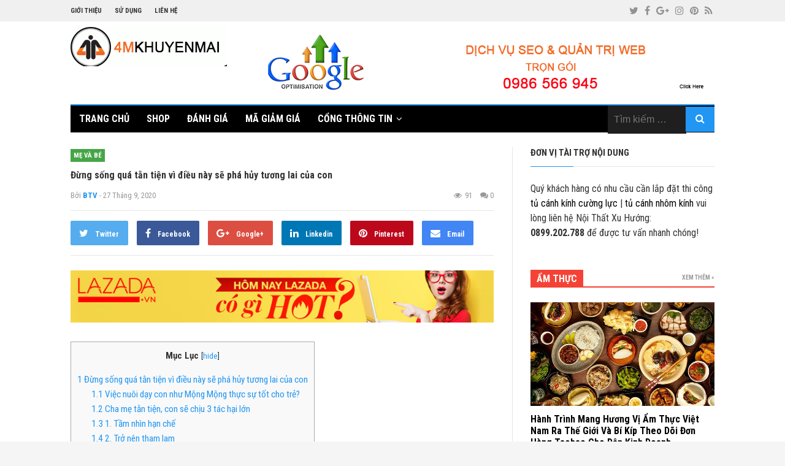

--- FILE ---
content_type: text/html; charset=UTF-8
request_url: https://khuyenmai4m.top/dung-song-qua-tan-tien-vi-dieu-nay-se-pha-huy-tuong-lai-cua-con-9452.html
body_size: 20415
content:
<!DOCTYPE html>
<html lang="vi" prefix="og: http://ogp.me/ns#">
<head>
<meta charset="UTF-8">
<meta name="viewport" content="width=device-width, initial-scale=1">
<link rel="profile" href="http://gmpg.org/xfn/11">
<link rel="pingback" href="https://khuyenmai4m.top/xmlrpc.php">
<link href="https://fonts.googleapis.com/css?family=Roboto|Roboto+Condensed" rel="stylesheet">
<title>Đừng sống quá tằn tiện vì điều này sẽ phá hủy tương lai của con - Khuyến mãi 4M</title>
<meta name='robots' content='max-image-preview:large' />

<!-- This site is optimized with the Yoast SEO plugin v7.3 - https://yoast.com/wordpress/plugins/seo/ -->
<link rel="canonical" href="https://khuyenmai4m.top/dung-song-qua-tan-tien-vi-dieu-nay-se-pha-huy-tuong-lai-cua-con-9452.html" />
<meta property="og:locale" content="vi_VN" />
<meta property="og:type" content="article" />
<meta property="og:title" content="Đừng sống quá tằn tiện vì điều này sẽ phá hủy tương lai của con - Khuyến mãi 4M" />
<meta property="og:description" content="Mục Lục1 Đừng sống quá tằn tiện vì điều này sẽ phá hủy tương lai của con1.1 Việc nuôi dạy&hellip;" />
<meta property="og:url" content="https://khuyenmai4m.top/dung-song-qua-tan-tien-vi-dieu-nay-se-pha-huy-tuong-lai-cua-con-9452.html" />
<meta property="og:site_name" content="Khuyến mãi 4M" />
<meta property="article:section" content="Mẹ và Bé" />
<meta property="article:published_time" content="2020-09-27T02:22:53+00:00" />
<meta property="article:modified_time" content="2020-09-27T02:30:13+00:00" />
<meta property="og:updated_time" content="2020-09-27T02:30:13+00:00" />
<meta property="og:image" content="https://khuyenmai4m.top/wp-content/uploads/2020/09/cha-me-tan-tien.jpg" />
<meta property="og:image:secure_url" content="https://khuyenmai4m.top/wp-content/uploads/2020/09/cha-me-tan-tien.jpg" />
<meta property="og:image:width" content="680" />
<meta property="og:image:height" content="408" />
<meta name="twitter:card" content="summary" />
<meta name="twitter:description" content="Mục Lục1 Đừng sống quá tằn tiện vì điều này sẽ phá hủy tương lai của con1.1 Việc nuôi dạy&hellip;" />
<meta name="twitter:title" content="Đừng sống quá tằn tiện vì điều này sẽ phá hủy tương lai của con - Khuyến mãi 4M" />
<meta name="twitter:image" content="https://khuyenmai4m.top/wp-content/uploads/2020/09/cha-me-tan-tien.jpg" />
<!-- / Yoast SEO plugin. -->

<link rel='dns-prefetch' href='//fonts.googleapis.com' />
<link rel="alternate" type="application/rss+xml" title="Dòng thông tin Khuyến mãi 4M &raquo;" href="https://khuyenmai4m.top/feed" />
<link rel="alternate" type="application/rss+xml" title="Khuyến mãi 4M &raquo; Dòng bình luận" href="https://khuyenmai4m.top/comments/feed" />
<link rel="alternate" type="application/rss+xml" title="Khuyến mãi 4M &raquo; Đừng sống quá tằn tiện vì điều này sẽ phá hủy tương lai của con Dòng bình luận" href="https://khuyenmai4m.top/dung-song-qua-tan-tien-vi-dieu-nay-se-pha-huy-tuong-lai-cua-con-9452.html/feed" />
<link rel="alternate" title="oNhúng (JSON)" type="application/json+oembed" href="https://khuyenmai4m.top/wp-json/oembed/1.0/embed?url=https%3A%2F%2Fkhuyenmai4m.top%2Fdung-song-qua-tan-tien-vi-dieu-nay-se-pha-huy-tuong-lai-cua-con-9452.html" />
<link rel="alternate" title="oNhúng (XML)" type="text/xml+oembed" href="https://khuyenmai4m.top/wp-json/oembed/1.0/embed?url=https%3A%2F%2Fkhuyenmai4m.top%2Fdung-song-qua-tan-tien-vi-dieu-nay-se-pha-huy-tuong-lai-cua-con-9452.html&#038;format=xml" />
<style id='wp-img-auto-sizes-contain-inline-css' type='text/css'>
img:is([sizes=auto i],[sizes^="auto," i]){contain-intrinsic-size:3000px 1500px}
/*# sourceURL=wp-img-auto-sizes-contain-inline-css */
</style>
<style id='wp-emoji-styles-inline-css' type='text/css'>

	img.wp-smiley, img.emoji {
		display: inline !important;
		border: none !important;
		box-shadow: none !important;
		height: 1em !important;
		width: 1em !important;
		margin: 0 0.07em !important;
		vertical-align: -0.1em !important;
		background: none !important;
		padding: 0 !important;
	}
/*# sourceURL=wp-emoji-styles-inline-css */
</style>
<link rel='stylesheet' id='wp-block-library-css' href='https://khuyenmai4m.top/wp-includes/css/dist/block-library/style.min.css?ver=6.9' type='text/css' media='all' />
<style id='wp-block-button-inline-css' type='text/css'>
.wp-block-button__link{align-content:center;box-sizing:border-box;cursor:pointer;display:inline-block;height:100%;text-align:center;word-break:break-word}.wp-block-button__link.aligncenter{text-align:center}.wp-block-button__link.alignright{text-align:right}:where(.wp-block-button__link){border-radius:9999px;box-shadow:none;padding:calc(.667em + 2px) calc(1.333em + 2px);text-decoration:none}.wp-block-button[style*=text-decoration] .wp-block-button__link{text-decoration:inherit}.wp-block-buttons>.wp-block-button.has-custom-width{max-width:none}.wp-block-buttons>.wp-block-button.has-custom-width .wp-block-button__link{width:100%}.wp-block-buttons>.wp-block-button.has-custom-font-size .wp-block-button__link{font-size:inherit}.wp-block-buttons>.wp-block-button.wp-block-button__width-25{width:calc(25% - var(--wp--style--block-gap, .5em)*.75)}.wp-block-buttons>.wp-block-button.wp-block-button__width-50{width:calc(50% - var(--wp--style--block-gap, .5em)*.5)}.wp-block-buttons>.wp-block-button.wp-block-button__width-75{width:calc(75% - var(--wp--style--block-gap, .5em)*.25)}.wp-block-buttons>.wp-block-button.wp-block-button__width-100{flex-basis:100%;width:100%}.wp-block-buttons.is-vertical>.wp-block-button.wp-block-button__width-25{width:25%}.wp-block-buttons.is-vertical>.wp-block-button.wp-block-button__width-50{width:50%}.wp-block-buttons.is-vertical>.wp-block-button.wp-block-button__width-75{width:75%}.wp-block-button.is-style-squared,.wp-block-button__link.wp-block-button.is-style-squared{border-radius:0}.wp-block-button.no-border-radius,.wp-block-button__link.no-border-radius{border-radius:0!important}:root :where(.wp-block-button .wp-block-button__link.is-style-outline),:root :where(.wp-block-button.is-style-outline>.wp-block-button__link){border:2px solid;padding:.667em 1.333em}:root :where(.wp-block-button .wp-block-button__link.is-style-outline:not(.has-text-color)),:root :where(.wp-block-button.is-style-outline>.wp-block-button__link:not(.has-text-color)){color:currentColor}:root :where(.wp-block-button .wp-block-button__link.is-style-outline:not(.has-background)),:root :where(.wp-block-button.is-style-outline>.wp-block-button__link:not(.has-background)){background-color:initial;background-image:none}
/*# sourceURL=https://khuyenmai4m.top/wp-includes/blocks/button/style.min.css */
</style>
<style id='wp-block-buttons-inline-css' type='text/css'>
.wp-block-buttons{box-sizing:border-box}.wp-block-buttons.is-vertical{flex-direction:column}.wp-block-buttons.is-vertical>.wp-block-button:last-child{margin-bottom:0}.wp-block-buttons>.wp-block-button{display:inline-block;margin:0}.wp-block-buttons.is-content-justification-left{justify-content:flex-start}.wp-block-buttons.is-content-justification-left.is-vertical{align-items:flex-start}.wp-block-buttons.is-content-justification-center{justify-content:center}.wp-block-buttons.is-content-justification-center.is-vertical{align-items:center}.wp-block-buttons.is-content-justification-right{justify-content:flex-end}.wp-block-buttons.is-content-justification-right.is-vertical{align-items:flex-end}.wp-block-buttons.is-content-justification-space-between{justify-content:space-between}.wp-block-buttons.aligncenter{text-align:center}.wp-block-buttons:not(.is-content-justification-space-between,.is-content-justification-right,.is-content-justification-left,.is-content-justification-center) .wp-block-button.aligncenter{margin-left:auto;margin-right:auto;width:100%}.wp-block-buttons[style*=text-decoration] .wp-block-button,.wp-block-buttons[style*=text-decoration] .wp-block-button__link{text-decoration:inherit}.wp-block-buttons.has-custom-font-size .wp-block-button__link{font-size:inherit}.wp-block-buttons .wp-block-button__link{width:100%}.wp-block-button.aligncenter{text-align:center}
/*# sourceURL=https://khuyenmai4m.top/wp-includes/blocks/buttons/style.min.css */
</style>
<style id='global-styles-inline-css' type='text/css'>
:root{--wp--preset--aspect-ratio--square: 1;--wp--preset--aspect-ratio--4-3: 4/3;--wp--preset--aspect-ratio--3-4: 3/4;--wp--preset--aspect-ratio--3-2: 3/2;--wp--preset--aspect-ratio--2-3: 2/3;--wp--preset--aspect-ratio--16-9: 16/9;--wp--preset--aspect-ratio--9-16: 9/16;--wp--preset--color--black: #000000;--wp--preset--color--cyan-bluish-gray: #abb8c3;--wp--preset--color--white: #ffffff;--wp--preset--color--pale-pink: #f78da7;--wp--preset--color--vivid-red: #cf2e2e;--wp--preset--color--luminous-vivid-orange: #ff6900;--wp--preset--color--luminous-vivid-amber: #fcb900;--wp--preset--color--light-green-cyan: #7bdcb5;--wp--preset--color--vivid-green-cyan: #00d084;--wp--preset--color--pale-cyan-blue: #8ed1fc;--wp--preset--color--vivid-cyan-blue: #0693e3;--wp--preset--color--vivid-purple: #9b51e0;--wp--preset--gradient--vivid-cyan-blue-to-vivid-purple: linear-gradient(135deg,rgb(6,147,227) 0%,rgb(155,81,224) 100%);--wp--preset--gradient--light-green-cyan-to-vivid-green-cyan: linear-gradient(135deg,rgb(122,220,180) 0%,rgb(0,208,130) 100%);--wp--preset--gradient--luminous-vivid-amber-to-luminous-vivid-orange: linear-gradient(135deg,rgb(252,185,0) 0%,rgb(255,105,0) 100%);--wp--preset--gradient--luminous-vivid-orange-to-vivid-red: linear-gradient(135deg,rgb(255,105,0) 0%,rgb(207,46,46) 100%);--wp--preset--gradient--very-light-gray-to-cyan-bluish-gray: linear-gradient(135deg,rgb(238,238,238) 0%,rgb(169,184,195) 100%);--wp--preset--gradient--cool-to-warm-spectrum: linear-gradient(135deg,rgb(74,234,220) 0%,rgb(151,120,209) 20%,rgb(207,42,186) 40%,rgb(238,44,130) 60%,rgb(251,105,98) 80%,rgb(254,248,76) 100%);--wp--preset--gradient--blush-light-purple: linear-gradient(135deg,rgb(255,206,236) 0%,rgb(152,150,240) 100%);--wp--preset--gradient--blush-bordeaux: linear-gradient(135deg,rgb(254,205,165) 0%,rgb(254,45,45) 50%,rgb(107,0,62) 100%);--wp--preset--gradient--luminous-dusk: linear-gradient(135deg,rgb(255,203,112) 0%,rgb(199,81,192) 50%,rgb(65,88,208) 100%);--wp--preset--gradient--pale-ocean: linear-gradient(135deg,rgb(255,245,203) 0%,rgb(182,227,212) 50%,rgb(51,167,181) 100%);--wp--preset--gradient--electric-grass: linear-gradient(135deg,rgb(202,248,128) 0%,rgb(113,206,126) 100%);--wp--preset--gradient--midnight: linear-gradient(135deg,rgb(2,3,129) 0%,rgb(40,116,252) 100%);--wp--preset--font-size--small: 13px;--wp--preset--font-size--medium: 20px;--wp--preset--font-size--large: 36px;--wp--preset--font-size--x-large: 42px;--wp--preset--spacing--20: 0.44rem;--wp--preset--spacing--30: 0.67rem;--wp--preset--spacing--40: 1rem;--wp--preset--spacing--50: 1.5rem;--wp--preset--spacing--60: 2.25rem;--wp--preset--spacing--70: 3.38rem;--wp--preset--spacing--80: 5.06rem;--wp--preset--shadow--natural: 6px 6px 9px rgba(0, 0, 0, 0.2);--wp--preset--shadow--deep: 12px 12px 50px rgba(0, 0, 0, 0.4);--wp--preset--shadow--sharp: 6px 6px 0px rgba(0, 0, 0, 0.2);--wp--preset--shadow--outlined: 6px 6px 0px -3px rgb(255, 255, 255), 6px 6px rgb(0, 0, 0);--wp--preset--shadow--crisp: 6px 6px 0px rgb(0, 0, 0);}:where(.is-layout-flex){gap: 0.5em;}:where(.is-layout-grid){gap: 0.5em;}body .is-layout-flex{display: flex;}.is-layout-flex{flex-wrap: wrap;align-items: center;}.is-layout-flex > :is(*, div){margin: 0;}body .is-layout-grid{display: grid;}.is-layout-grid > :is(*, div){margin: 0;}:where(.wp-block-columns.is-layout-flex){gap: 2em;}:where(.wp-block-columns.is-layout-grid){gap: 2em;}:where(.wp-block-post-template.is-layout-flex){gap: 1.25em;}:where(.wp-block-post-template.is-layout-grid){gap: 1.25em;}.has-black-color{color: var(--wp--preset--color--black) !important;}.has-cyan-bluish-gray-color{color: var(--wp--preset--color--cyan-bluish-gray) !important;}.has-white-color{color: var(--wp--preset--color--white) !important;}.has-pale-pink-color{color: var(--wp--preset--color--pale-pink) !important;}.has-vivid-red-color{color: var(--wp--preset--color--vivid-red) !important;}.has-luminous-vivid-orange-color{color: var(--wp--preset--color--luminous-vivid-orange) !important;}.has-luminous-vivid-amber-color{color: var(--wp--preset--color--luminous-vivid-amber) !important;}.has-light-green-cyan-color{color: var(--wp--preset--color--light-green-cyan) !important;}.has-vivid-green-cyan-color{color: var(--wp--preset--color--vivid-green-cyan) !important;}.has-pale-cyan-blue-color{color: var(--wp--preset--color--pale-cyan-blue) !important;}.has-vivid-cyan-blue-color{color: var(--wp--preset--color--vivid-cyan-blue) !important;}.has-vivid-purple-color{color: var(--wp--preset--color--vivid-purple) !important;}.has-black-background-color{background-color: var(--wp--preset--color--black) !important;}.has-cyan-bluish-gray-background-color{background-color: var(--wp--preset--color--cyan-bluish-gray) !important;}.has-white-background-color{background-color: var(--wp--preset--color--white) !important;}.has-pale-pink-background-color{background-color: var(--wp--preset--color--pale-pink) !important;}.has-vivid-red-background-color{background-color: var(--wp--preset--color--vivid-red) !important;}.has-luminous-vivid-orange-background-color{background-color: var(--wp--preset--color--luminous-vivid-orange) !important;}.has-luminous-vivid-amber-background-color{background-color: var(--wp--preset--color--luminous-vivid-amber) !important;}.has-light-green-cyan-background-color{background-color: var(--wp--preset--color--light-green-cyan) !important;}.has-vivid-green-cyan-background-color{background-color: var(--wp--preset--color--vivid-green-cyan) !important;}.has-pale-cyan-blue-background-color{background-color: var(--wp--preset--color--pale-cyan-blue) !important;}.has-vivid-cyan-blue-background-color{background-color: var(--wp--preset--color--vivid-cyan-blue) !important;}.has-vivid-purple-background-color{background-color: var(--wp--preset--color--vivid-purple) !important;}.has-black-border-color{border-color: var(--wp--preset--color--black) !important;}.has-cyan-bluish-gray-border-color{border-color: var(--wp--preset--color--cyan-bluish-gray) !important;}.has-white-border-color{border-color: var(--wp--preset--color--white) !important;}.has-pale-pink-border-color{border-color: var(--wp--preset--color--pale-pink) !important;}.has-vivid-red-border-color{border-color: var(--wp--preset--color--vivid-red) !important;}.has-luminous-vivid-orange-border-color{border-color: var(--wp--preset--color--luminous-vivid-orange) !important;}.has-luminous-vivid-amber-border-color{border-color: var(--wp--preset--color--luminous-vivid-amber) !important;}.has-light-green-cyan-border-color{border-color: var(--wp--preset--color--light-green-cyan) !important;}.has-vivid-green-cyan-border-color{border-color: var(--wp--preset--color--vivid-green-cyan) !important;}.has-pale-cyan-blue-border-color{border-color: var(--wp--preset--color--pale-cyan-blue) !important;}.has-vivid-cyan-blue-border-color{border-color: var(--wp--preset--color--vivid-cyan-blue) !important;}.has-vivid-purple-border-color{border-color: var(--wp--preset--color--vivid-purple) !important;}.has-vivid-cyan-blue-to-vivid-purple-gradient-background{background: var(--wp--preset--gradient--vivid-cyan-blue-to-vivid-purple) !important;}.has-light-green-cyan-to-vivid-green-cyan-gradient-background{background: var(--wp--preset--gradient--light-green-cyan-to-vivid-green-cyan) !important;}.has-luminous-vivid-amber-to-luminous-vivid-orange-gradient-background{background: var(--wp--preset--gradient--luminous-vivid-amber-to-luminous-vivid-orange) !important;}.has-luminous-vivid-orange-to-vivid-red-gradient-background{background: var(--wp--preset--gradient--luminous-vivid-orange-to-vivid-red) !important;}.has-very-light-gray-to-cyan-bluish-gray-gradient-background{background: var(--wp--preset--gradient--very-light-gray-to-cyan-bluish-gray) !important;}.has-cool-to-warm-spectrum-gradient-background{background: var(--wp--preset--gradient--cool-to-warm-spectrum) !important;}.has-blush-light-purple-gradient-background{background: var(--wp--preset--gradient--blush-light-purple) !important;}.has-blush-bordeaux-gradient-background{background: var(--wp--preset--gradient--blush-bordeaux) !important;}.has-luminous-dusk-gradient-background{background: var(--wp--preset--gradient--luminous-dusk) !important;}.has-pale-ocean-gradient-background{background: var(--wp--preset--gradient--pale-ocean) !important;}.has-electric-grass-gradient-background{background: var(--wp--preset--gradient--electric-grass) !important;}.has-midnight-gradient-background{background: var(--wp--preset--gradient--midnight) !important;}.has-small-font-size{font-size: var(--wp--preset--font-size--small) !important;}.has-medium-font-size{font-size: var(--wp--preset--font-size--medium) !important;}.has-large-font-size{font-size: var(--wp--preset--font-size--large) !important;}.has-x-large-font-size{font-size: var(--wp--preset--font-size--x-large) !important;}
/*# sourceURL=global-styles-inline-css */
</style>

<style id='classic-theme-styles-inline-css' type='text/css'>
/*! This file is auto-generated */
.wp-block-button__link{color:#fff;background-color:#32373c;border-radius:9999px;box-shadow:none;text-decoration:none;padding:calc(.667em + 2px) calc(1.333em + 2px);font-size:1.125em}.wp-block-file__button{background:#32373c;color:#fff;text-decoration:none}
/*# sourceURL=/wp-includes/css/classic-themes.min.css */
</style>
<link rel='stylesheet' id='toc-screen-css' href='https://khuyenmai4m.top/wp-content/plugins/table-of-contents-plus/screen.min.css?ver=2002' type='text/css' media='all' />
<link rel='stylesheet' id='junkie-shortcodes-css' href='https://khuyenmai4m.top/wp-content/plugins/theme-junkie-shortcodes/assets/css/junkie-shortcodes.css?ver=6.9' type='text/css' media='all' />
<link rel='stylesheet' id='truereview-plugins-style-css' href='https://khuyenmai4m.top/wp-content/themes/truereview/assets/css/plugins.min.css?ver=6.9' type='text/css' media='all' />
<link rel='stylesheet' id='truereview-style-css' href='https://khuyenmai4m.top/wp-content/themes/truereview/style.min.css?ver=6.9' type='text/css' media='all' />
<link rel='stylesheet' id='truereview-custom-fonts-css' href='//fonts.googleapis.com/css?family=Roboto+Condensed%3Aregular%2Citalic%2C700%2C300%26subset%3Dlatin%2C' type='text/css' media='all' />
<link rel='stylesheet' id='truereview-skin-css' href='https://khuyenmai4m.top/wp-content/themes/truereview/assets/css/skins/blue.css' type='text/css' media='all' />
<script type="text/javascript" src="https://khuyenmai4m.top/wp-includes/js/jquery/jquery.min.js?ver=3.7.1" id="jquery-core-js"></script>
<script type="text/javascript" src="https://khuyenmai4m.top/wp-includes/js/jquery/jquery-migrate.min.js?ver=3.4.1" id="jquery-migrate-js"></script>
<link rel="https://api.w.org/" href="https://khuyenmai4m.top/wp-json/" /><link rel="alternate" title="JSON" type="application/json" href="https://khuyenmai4m.top/wp-json/wp/v2/posts/9452" /><link rel="EditURI" type="application/rsd+xml" title="RSD" href="https://khuyenmai4m.top/xmlrpc.php?rsd" />
<meta name="generator" content="WordPress 6.9" />
<link rel='shortlink' href='https://khuyenmai4m.top/?p=9452' />

<!-- Begin Custom CSS -->
<style type="text/css" id="custom-css">
body{font-family:"Roboto Condensed","Helvetica Neue",sans-serif;}h1,h2,h3,h4,h5,h6{font-family:"Roboto Condensed","Helvetica Neue",sans-serif;}
</style>
<!-- End Custom CSS -->
<link rel="icon" href="https://khuyenmai4m.top/wp-content/uploads/2017/06/cropped-android-icon-192x192-1-32x32.png" sizes="32x32" />
<link rel="icon" href="https://khuyenmai4m.top/wp-content/uploads/2017/06/cropped-android-icon-192x192-1-192x192.png" sizes="192x192" />
<link rel="apple-touch-icon" href="https://khuyenmai4m.top/wp-content/uploads/2017/06/cropped-android-icon-192x192-1-180x180.png" />
<meta name="msapplication-TileImage" content="https://khuyenmai4m.top/wp-content/uploads/2017/06/cropped-android-icon-192x192-1-270x270.png" />

<script>
  (function(i,s,o,g,r,a,m){i['GoogleAnalyticsObject']=r;i[r]=i[r]||function(){
  (i[r].q=i[r].q||[]).push(arguments)},i[r].l=1*new Date();a=s.createElement(o),
  m=s.getElementsByTagName(o)[0];a.async=1;a.src=g;m.parentNode.insertBefore(a,m)
  })(window,document,'script','https://www.google-analytics.com/analytics.js','ga');

  ga('create', 'UA-102451798-1', 'auto');
  ga('send', 'pageview');

</script>
	
<script src="//static.accesstrade.vn/js/smarttag.min.js?v=1.0.0"></script>
<script type="text/javascript">ATSmartTag({ pub_id:'4348612391148487060' });</script>
	<script async src="https://pagead2.googlesyndication.com/pagead/js/adsbygoogle.js?client=ca-pub-4780294500617878"
     crossorigin="anonymous"></script>

</head>

<body class="wp-singular post-template-default single single-post postid-9452 single-format-standard wp-theme-truereview multi-author container-fullwidth layout-2c-l" dir="ltr" itemscope="itemscope" itemtype="http://schema.org/Blog">

<div id="page" class="site">

	
	<div class="wide-container">

		<div class="top-bar">
	<div class="container">

		<div class="top-bar-left">
						
<nav class="main-navigation" itemscope="itemscope" itemtype="http://schema.org/SiteNavigationElement">

	<ul id="menu-primary-items" class="menu-primary-items"><li  id="menu-item-2379" class="menu-item menu-item-type-post_type menu-item-object-page menu-item-2379"><a href="https://khuyenmai4m.top/gioi-thieu" data-wpel-link="internal">Giới thiệu</a></li>
<li  id="menu-item-2381" class="menu-item menu-item-type-post_type menu-item-object-page menu-item-2381"><a href="https://khuyenmai4m.top/su-dung" data-wpel-link="internal">Sử dụng</a></li>
<li  id="menu-item-2380" class="menu-item menu-item-type-post_type menu-item-object-page menu-item-2380"><a href="https://khuyenmai4m.top/lien-he" data-wpel-link="internal">Liên hệ</a></li>
</ul>
</nav><!-- .main-navigation -->
		</div>

					<div class="top-bar-right">
				<div id="header-social" class="social-icons"><a href="#" data-wpel-link="internal"><i class="fa fa-twitter"></i></a> <a href="#" data-wpel-link="internal"><i class="fa fa-facebook"></i></a> <a href="#" data-wpel-link="internal"><i class="fa fa-google-plus"></i></a> <a href="#" data-wpel-link="internal"><i class="fa fa-instagram"></i></a> <a href="#" data-wpel-link="internal"><i class="fa fa-pinterest"></i></a> <a href="#" data-wpel-link="internal"><i class="fa fa-rss"></i></a></div>			</div>
		
	</div>
</div>

		<header id="masthead" class="site-header" itemscope="itemscope" itemtype="http://schema.org/WPHeader">
			<div class="container">

				<div class="site-branding">
					<div id="logo" itemscope itemtype="http://schema.org/Brand">
<a class="site-logo" href="https://khuyenmai4m.top" itemprop="url" rel="home" data-wpel-link="internal">
<img itemprop="logo" src="https://khuyenmai4m.top/wp-content/uploads/2017/06/4mkhuyenmai1.png" alt="Khuyến mãi 4M" />
</a>
</div>
				</div>

				<div class="header-ad"><a href="http://4mseo.net/" data-wpel-link="external" target="_blank" rel="nofollow"><img src="https://khuyenmai4m.top/wp-content/uploads/2017/07/dich-vu-seo.png" alt="Advertisement" /></a></div>
				
<nav class="secondary-navigation" itemscope="itemscope" itemtype="http://schema.org/SiteNavigationElement">

	<div class="menu-secondary-container"><ul id="menu-secondary-items" class="menu-secondary-items"><li  id="menu-item-124" class="menu-item menu-item-type-custom menu-item-object-custom menu-item-home menu-item-124 home_item"><a href="http://khuyenmai4m.top/" data-wpel-link="internal">Trang chủ</a></li>
<li  id="menu-item-2378" class="menu-item menu-item-type-post_type menu-item-object-page menu-item-2378"><a href="https://khuyenmai4m.top/cua-hang" data-wpel-link="internal">Shop</a></li>
<li  id="menu-item-1700" class="menu-item menu-item-type-taxonomy menu-item-object-category menu-item-1700"><a href="https://khuyenmai4m.top/danh-gia" data-wpel-link="internal">Đánh giá</a></li>
<li  id="menu-item-2238" class="menu-item menu-item-type-custom menu-item-object-custom menu-item-2238"><a href="http://khuyenmai4m.top/ma-giam-gia" data-wpel-link="internal">Mã Giảm Giá</a></li>
<li  id="menu-item-2242" class="menu-item menu-item-type-custom menu-item-object-custom menu-item-has-children menu-item-2242"><a href="#" data-wpel-link="internal">Cổng thông tin</a>
<ul class="mega-links two-columns">
	<li  id="menu-item-2243" class="menu-item menu-item-type-custom menu-item-object-custom menu-item-has-children menu-item-2243"><span class="column-heading">Cuộc sống</span>
	<ul class="sub-mega">
		<li  id="menu-item-2245" class="menu-item menu-item-type-taxonomy menu-item-object-category menu-item-2245"><a href="https://khuyenmai4m.top/suc-khoe" data-wpel-link="internal">Sức khoẻ</a></li>
		<li  id="menu-item-2244" class="menu-item menu-item-type-taxonomy menu-item-object-category menu-item-2244"><a href="https://khuyenmai4m.top/lam-dep" data-wpel-link="internal">Làm đẹp</a></li>
		<li  id="menu-item-2248" class="menu-item menu-item-type-taxonomy menu-item-object-category current-post-ancestor current-menu-parent current-post-parent menu-item-2248"><a href="https://khuyenmai4m.top/me-va-be" data-wpel-link="internal">Mẹ và Bé</a></li>
		<li  id="menu-item-2654" class="menu-item menu-item-type-taxonomy menu-item-object-category menu-item-2654"><a href="https://khuyenmai4m.top/cam-nang-xin-viec" data-wpel-link="internal">Cẩm nang xin việc</a></li>

	</ul>
</li>
	<li  id="menu-item-2247" class="menu-item menu-item-type-custom menu-item-object-custom menu-item-has-children menu-item-2247"><span class="column-heading">Trãi nghiệm</span>
	<ul class="sub-mega">
		<li  id="menu-item-2246" class="menu-item menu-item-type-taxonomy menu-item-object-category menu-item-2246"><a href="https://khuyenmai4m.top/du-lich" data-wpel-link="internal">Du lịch</a></li>
		<li  id="menu-item-2249" class="menu-item menu-item-type-taxonomy menu-item-object-category menu-item-2249"><a href="https://khuyenmai4m.top/cong-nghe" data-wpel-link="internal">Công nghệ</a></li>
		<li  id="menu-item-2251" class="menu-item menu-item-type-taxonomy menu-item-object-category menu-item-2251"><a href="https://khuyenmai4m.top/noi-that" data-wpel-link="internal">Nội thất</a></li>
		<li  id="menu-item-2252" class="menu-item menu-item-type-taxonomy menu-item-object-category menu-item-2252"><a href="https://khuyenmai4m.top/thoi-trang" data-wpel-link="internal">Thời trang</a></li>
		<li  id="menu-item-2653" class="menu-item menu-item-type-taxonomy menu-item-object-category menu-item-2653"><a href="https://khuyenmai4m.top/tin-dung-tai-chinh" data-wpel-link="internal">Tín dụng &#8211; Tài chính</a></li>

	</ul>
</li>

</ul>
</li>
</ul></div>
			<form role="search" method="get" class="searchform" action="https://khuyenmai4m.top/">
	<div>
		<input type="search" class="search-field field" placeholder="Tìm kiếm &hellip;" value="" name="s" title="Search for:" />
		<button type="submit" class="submit-field"><i class="fa fa-search"></i></button>
	</div>
</form>
	
</nav><!-- .secondary-navigation -->

				
			</div>
		</header><!-- #masthead -->

		
		
		<div id="content" class="site-content">
			<div class="container">

	<div id="primary" class="content-area">
		<main id="main" class="site-main">

			
				<article id="post-9452" class="post-9452 post type-post status-publish format-standard has-post-thumbnail hentry category-me-va-be entry" itemscope="itemscope" itemtype="http://schema.org/BlogPosting" itemprop="blogPost">

	<meta itemscope itemprop="mainEntityOfPage" itemType="https://schema.org/WebPage" itemid="https://khuyenmai4m.top/dung-song-qua-tan-tien-vi-dieu-nay-se-pha-huy-tuong-lai-cua-con-9452.html" content="Đừng sống quá tằn tiện vì điều này sẽ phá hủy tương lai của con" />
	<meta itemprop="dateModified" content="2020-09-27T02:30:13+00:00" />

					<span itemprop="image" itemscope itemtype="https://schema.org/ImageObject">
			<meta itemprop="url" content="https://khuyenmai4m.top/wp-content/uploads/2020/09/cha-me-tan-tien.jpg">
			<meta itemprop="width" content="680">
			<meta itemprop="height" content="408">
		</span>
	
	<header class="entry-header">
		
								<span class="cat-links" itemprop="articleSection">
																			<a href="https://khuyenmai4m.top/me-va-be" style="background-color: #46a546" data-wpel-link="internal">Mẹ và Bé</a>
							</span>
					
			<h1 class="entry-title" itemprop="headline">Đừng sống quá tằn tiện vì điều này sẽ phá hủy tương lai của con</h1>	</header>

	<div class="entry-byline">
		<div class="byline-left">
			<span class="entry-author author vcard" itemprop="author" itemscope="itemscope" itemtype="http://schema.org/Person">Bởi <a class="url fn n" href="https://khuyenmai4m.top/author/mslien" itemprop="url" data-wpel-link="internal"><span itemprop="name">BTV</span></a></span>
			<time class="entry-date published" datetime="2020-09-27T02:22:53+00:00" itemprop="datePublished" title="Chủ Nhật, Tháng 9 27, 2020, 2:22 sáng"> - 27 Tháng 9, 2020</time>
		</div>
		<div class="byline-right">
			<span class="entry-view"><i class="fa fa-eye"></i>91</span>
							<span class="entry-comment"><i class="fa fa-comments"></i> <a href="https://khuyenmai4m.top/dung-song-qua-tan-tien-vi-dieu-nay-se-pha-huy-tuong-lai-cua-con-9452.html#respond" itemprop="discussionURL" data-wpel-link="internal">0</a></span>
					</div>
	</div>

			<div class="entry-share">
			<ul>
				<li class="twitter"><a href="https://twitter.com/intent/tweet?text=%C4%90%E1%BB%ABng+s%E1%BB%91ng+qu%C3%A1+t%E1%BA%B1n+ti%E1%BB%87n+v%C3%AC+%C4%91i%E1%BB%81u+n%C3%A0y+s%E1%BA%BD+ph%C3%A1+h%E1%BB%A7y+t%C6%B0%C6%A1ng+lai+c%E1%BB%A7a+con&amp;url=https%3A%2F%2Fkhuyenmai4m.top%2Fdung-song-qua-tan-tien-vi-dieu-nay-se-pha-huy-tuong-lai-cua-con-9452.html" target="_blank" data-wpel-link="external" rel="nofollow"><i class="fa fa-twitter"></i> <span>Twitter</span></a></li>
				<li class="facebook"><a href="https://www.facebook.com/sharer/sharer.php?u=https%3A%2F%2Fkhuyenmai4m.top%2Fdung-song-qua-tan-tien-vi-dieu-nay-se-pha-huy-tuong-lai-cua-con-9452.html" target="_blank" data-wpel-link="external" rel="nofollow"><i class="fa fa-facebook"></i> <span>Facebook</span></a></li>
				<li class="google-plus"><a href="https://plus.google.com/share?url=https%3A%2F%2Fkhuyenmai4m.top%2Fdung-song-qua-tan-tien-vi-dieu-nay-se-pha-huy-tuong-lai-cua-con-9452.html" target="_blank" data-wpel-link="external" rel="nofollow"><i class="fa fa-google-plus"></i> <span>Google+</span></a></li>
				<li class="linkedin"><a href="https://www.linkedin.com/shareArticle?mini=true&amp;url=https%3A%2F%2Fkhuyenmai4m.top%2Fdung-song-qua-tan-tien-vi-dieu-nay-se-pha-huy-tuong-lai-cua-con-9452.html&amp;title=%C4%90%E1%BB%ABng+s%E1%BB%91ng+qu%C3%A1+t%E1%BA%B1n+ti%E1%BB%87n+v%C3%AC+%C4%91i%E1%BB%81u+n%C3%A0y+s%E1%BA%BD+ph%C3%A1+h%E1%BB%A7y+t%C6%B0%C6%A1ng+lai+c%E1%BB%A7a+con" target="_blank" data-wpel-link="external" rel="nofollow"><i class="fa fa-linkedin"></i> <span>Linkedin</span></a></li>
				<li class="pinterest"><a href="https://pinterest.com/pin/create/button/?url=https%3A%2F%2Fkhuyenmai4m.top%2Fdung-song-qua-tan-tien-vi-dieu-nay-se-pha-huy-tuong-lai-cua-con-9452.html&amp;media=https%3A%2F%2Fkhuyenmai4m.top%2Fwp-content%2Fuploads%2F2020%2F09%2Fcha-me-tan-tien.jpg" target="_blank" data-wpel-link="external" rel="nofollow"><i class="fa fa-pinterest"></i> <span>Pinterest</span></a></li>
				<li class="email"><a href="mailto:?subject=http://%5BKhuy%E1%BA%BFn+m%C3%A3i+4M%5D+%C4%90%E1%BB%ABng+s%E1%BB%91ng+qu%C3%A1+t%E1%BA%B1n+ti%E1%BB%87n+v%C3%AC+%C4%91i%E1%BB%81u+n%C3%A0y+s%E1%BA%BD+ph%C3%A1+h%E1%BB%A7y+t%C6%B0%C6%A1ng+lai+c%E1%BB%A7a+con&amp;body=http://https%3A%2F%2Fkhuyenmai4m.top%2Fdung-song-qua-tan-tien-vi-dieu-nay-se-pha-huy-tuong-lai-cua-con-9452.html"><i class="fa fa-envelope"></i> <span>Email</span></a></li>
			</ul>
		</div>
	
	
	<div class="entry-content" itemprop="articleBody">

		<div class="post-ads-before post-ads default-position"><a href="https://pub.accesstrade.vn/deep_link/4348612391148487060?url=http%3A%2F%2Flazada.vn%2F" data-wpel-link="external" target="_blank" rel="nofollow"><img src="https://khuyenmai4m.top/wp-content/uploads/2017/07/lazada.jpg" alt="Advertisement" /></a></div><div id="toc_container" class="no_bullets"><p class="toc_title">Mục Lục</p><ul class="toc_list"><li><a href="#dung_song_qua_tan_tien_vi_dieu_nay_se_pha_huy_tuong_lai_cua_con" data-wpel-link="internal"><span class="toc_number toc_depth_1">1</span> Đừng sống quá tằn tiện vì điều này sẽ phá hủy tương lai của con</a><ul><li><a href="#viec_nuoi_day_con_nhu_mong_mong_thuc_su_tot_cho_tre" data-wpel-link="internal"><span class="toc_number toc_depth_2">1.1</span> Việc nuôi dạy con như Mộng Mộng thực sự tốt cho trẻ?</a></li><li><a href="#cha_me_tan_tien_con_se_chiu_3_tac_hai_lon" data-wpel-link="internal"><span class="toc_number toc_depth_2">1.2</span> Cha mẹ tằn tiện, con sẽ chịu 3 tác hại lớn</a></li><li><a href="#1_tam_nhin_han_che" data-wpel-link="internal"><span class="toc_number toc_depth_2">1.3</span> 1. Tầm nhìn hạn chế</a></li><li><a href="#2_tro_nen_tham_lam" data-wpel-link="internal"><span class="toc_number toc_depth_2">1.4</span> 2. Trở nên tham lam</a></li><li><a href="#3_thieu_tu_tin" data-wpel-link="internal"><span class="toc_number toc_depth_2">1.5</span> 3. Thiếu tự tin</a></li><li><a href="#nhung_thu_cha_me_khong_nen_tiet_kiem_du_ngheo_den_dau" data-wpel-link="internal"><span class="toc_number toc_depth_2">1.6</span> Những thứ cha mẹ không nên tiết kiệm dù nghèo đến đâu</a></li><li><a href="#1_giao_duc" data-wpel-link="internal"><span class="toc_number toc_depth_2">1.7</span> 1. Giáo dục</a></li><li><a href="#2_che_do_dinh_duong" data-wpel-link="internal"><span class="toc_number toc_depth_2">1.8</span> 2. Chế độ dinh dưỡng</a></li><li><a href="#3_nhung_chuyen_du_lich" data-wpel-link="internal"><span class="toc_number toc_depth_2">1.9</span> 3. Những chuyến du lịch</a></li></ul></li></ul></div>
<h2 style="text-align: center"><span id="dung_song_qua_tan_tien_vi_dieu_nay_se_pha_huy_tuong_lai_cua_con">Đừng sống quá tằn tiện vì điều này sẽ phá hủy tương lai của con</span></h2>
<p style="text-align: justify"><em>Nhiều khảo sát đã chỉ ra rằng, việc cha mẹ sống quá tằn tiện, quá tiết kiệm hoặc có sự nghèo đói về vật chất có thể làm hỏng thế giới tinh thần và ảnh hưởng đến sự phát triển của trẻ nhỏ. Vì vậy hãy cố gắng cho con cuộc sống no đủ với chế độ dinh dưỡng phù hợp, đầu tư cho giáo dục và cho con tham gia vào những chuyến du lịch để mở mang kiến thức nhé.</em></p>
<p style="text-align: justify">Mộng Mộng và chồng sống ở thành phố Bắc Kinh. Họ đều là công nhân nghèo, thu nhập thấp nên phải kỹ lưỡng trong chi tiêu, ngay cả việc học của cậu con trai duy nhất. Khi Tiểu Tĩnh, con trai cô, muốn mua sách và truyện tranh, người mẹ này thường khuyên: &#8220;Đến hiệu sách đọc thôi, như thế tiết kiệm được tiền&#8221;. Cậu bé làm theo lời khuyên của mẹ.</p>
<p style="text-align: justify">Tiểu Tĩnh lớn lên cùng thói quen tằn tiện, không mua bất cứ thứ gì để giải trí, chưa nói đến việc đi chơi với đồng nghiệp sau giờ làm việc. Trong mắt anh, những việc đó đều &#8220;vô dụng, lãng phí&#8221;. Mọi người dần xa lánh.</p>
<h3 style="text-align: justify"><span id="viec_nuoi_day_con_nhu_mong_mong_thuc_su_tot_cho_tre">Việc nuôi dạy con như Mộng Mộng thực sự tốt cho trẻ?</span></h3>
<h3 style="text-align: justify"><span id="cha_me_tan_tien_con_se_chiu_3_tac_hai_lon">Cha mẹ tằn tiện, con sẽ chịu 3 tác hại lớn</span></h3>
<h3 style="text-align: justify"><span id="1_tam_nhin_han_che">1. Tầm nhìn hạn chế</span></h3>
<p style="text-align: justify">Tổng biên tập tạp chí &#8220;Fortune&#8221; từng nói: &#8220;Tầm nhìn của một người quyết định kết cục của anh ta&#8221;. Người Trung Quốc xưa có câu: &#8220;Cái bánh dù lớn đến đâu cũng không thể to hơn bánh xèo&#8221;, hàm ý kích thước chiếc bánh không thể lớn hơn cái chảo. Trong cuộc sống, tầm nhìn của chúng ta cũng bị giới hạn bởi khuôn mẫu của chính mình.</p>
<p style="text-align: center"><img fetchpriority="high" decoding="async" class="size-full wp-image-9456 aligncenter" src="http://khuyenmai4m.top/wp-content/uploads/2020/09/cha-me-tan-tien.jpg" alt="" width="680" height="408" srcset="https://khuyenmai4m.top/wp-content/uploads/2020/09/cha-me-tan-tien.jpg 680w, https://khuyenmai4m.top/wp-content/uploads/2020/09/cha-me-tan-tien-365x219.jpg 365w, https://khuyenmai4m.top/wp-content/uploads/2020/09/cha-me-tan-tien-600x360.jpg 600w" sizes="(max-width: 680px) 100vw, 680px" /></p>
<p style="text-align: justify">Tầm nhìn phụ thuộc phần lớn vào sự giáo dục mà mỗi người nhận được khi còn nhỏ. Nếu cha mẹ luôn để con cái quan tâm đến những lợi ích trước mắt, trẻ sẽ mất khả năng làm chủ tình hình chung. Những đứa trẻ này lớn lên sẽ không còn nhìn vấn đề theo cách vĩ mô và mất kiểm soát về tương lai.</p>
<h3 style="text-align: justify"><span id="2_tro_nen_tham_lam">2. Trở nên tham lam</span></h3>
<p style="text-align: justify">Khi đi dự đám cưới, không ít khách mời bốc thuốc lá, bánh kẹo cho đầy vào túi. Họ còn kêu con cái sang bàn khác lấy mang về. Thực ra đây không còn là tằn tiện nữa mà là sự tham lam. Những đứa trẻ với sự giáo dục như vậy ít nhiều sẽ thừa hưởng tính tham của cha mẹ.</p>
<p style="text-align: justify">Một khi đã hình thành thói quen như vậy, trẻ rất khó có bạn. Dù có tiền nhưng chúng luôn bị ám ảnh bởi suy nghĩ &#8220;Sẽ bị người khác lợi dụng&#8221; nên không dám chi tiêu vào việc gì.</p>
<h3 style="text-align: justify"><span id="3_thieu_tu_tin">3. Thiếu tự tin</span></h3>
<p style="text-align: justify">Những đứa trẻ lâu ngày không được thỏa mãn về vật chất thường có xu hướng tự ti về bản thân. Nguyên nhân là do trẻ nghĩ bản thân &#8220;không xứng đáng&#8221; với những điều tốt đẹp, và mất đi dũng khí để theo đuổi vật chất. Cũng có phụ huynh tiết kiệm đồ ăn thức uống, để dành hết cho con cái. Nhưng việc làm này ít nhiều sẽ gây tổn hại cho trẻ bởi chúng luôn cảm thấy có lỗi với cha mẹ mình.</p>
<h3 style="text-align: justify"><span id="nhung_thu_cha_me_khong_nen_tiet_kiem_du_ngheo_den_dau">Những thứ cha mẹ không nên tiết kiệm dù nghèo đến đâu</span></h3>
<h3 style="text-align: justify"><span id="1_giao_duc">1. Giáo dục</span></h3>
<p style="text-align: justify">Theo các nhà nghiên cứu, giáo dục là cách nhanh nhất giúp bạn kiếm tiền và kiếm được nhiều hơn người khác. Đây là một khoản chi vô cùng đáng giá khi mang lại kiến thức nền tảng để trẻ có thể kiếm tiền nuôi sống bản thân và gia đình sau này. Chi tiền cho các nhu cầu liên quan đến giáo dục không bao giờ là thừa. Nhiều gia đình thậm chí vay tiền để phục vụ cho nhu cầu giáo dục của con mình.</p>
<p style="text-align: center"><img decoding="async" class="alignnone size-full wp-image-9457" src="http://khuyenmai4m.top/wp-content/uploads/2020/09/dinh-duong-tre-nho.jpg" alt="" width="800" height="696" srcset="https://khuyenmai4m.top/wp-content/uploads/2020/09/dinh-duong-tre-nho.jpg 800w, https://khuyenmai4m.top/wp-content/uploads/2020/09/dinh-duong-tre-nho-768x668.jpg 768w, https://khuyenmai4m.top/wp-content/uploads/2020/09/dinh-duong-tre-nho-365x318.jpg 365w, https://khuyenmai4m.top/wp-content/uploads/2020/09/dinh-duong-tre-nho-600x522.jpg 600w" sizes="(max-width: 800px) 100vw, 800px" /></p>
<h3 style="text-align: justify"><span id="2_che_do_dinh_duong">2. Chế độ dinh dưỡng</span></h3>
<p style="text-align: justify">Nếu không được bổ sung dinh dưỡng trong quá trình phát triển thì trẻ sẽ tụt hậu rất nhiều về thể lực và trí tuệ. Không nên vì quá tiết kiệm mà cha mẹ hạn chế dinh dưỡng, ảnh hưởng đến sự tăng trưởng của trẻ.</p>
<h3 style="text-align: justify"><span id="3_nhung_chuyen_du_lich">3. Những chuyến du lịch</span></h3>
<p style="text-align: justify">Nhà văn Mỹ Hemingway từng nói: &#8220;Những nơi bạn đã đến khi còn trẻ sẽ theo bạn mãi mãi&#8221;. Nếu trẻ nhìn thấy nhiều hơn, sự hiểu biết của con sẽ tăng lên. Hãy đưa con ra ngoài để ngắm nhìn thế giới càng nhiều càng tốt. Nếu không có điều kiện bạn cũng nên kể cho con nghe về thế giới bên ngoài và tìm hiểu thêm các nền văn hóa, phong tục khác nhau.</p>
<p style="text-align: center"><img decoding="async" class="size-full wp-image-9455 aligncenter" src="http://khuyenmai4m.top/wp-content/uploads/2020/09/du-lich-cung-con.jpg" alt="" width="660" height="440" srcset="https://khuyenmai4m.top/wp-content/uploads/2020/09/du-lich-cung-con.jpg 660w, https://khuyenmai4m.top/wp-content/uploads/2020/09/du-lich-cung-con-365x243.jpg 365w, https://khuyenmai4m.top/wp-content/uploads/2020/09/du-lich-cung-con-600x400.jpg 600w, https://khuyenmai4m.top/wp-content/uploads/2020/09/du-lich-cung-con-272x182.jpg 272w" sizes="(max-width: 660px) 100vw, 660px" /></p>
<p>Nhiều cha mẹ cũng vì muốn tiết kiệm mà cắt hẳn tiền tiêu vặt của con. Nhưng cần cho trẻ cơ hội tiêu tiền và giáo dục trẻ cách tiết kiệm thông qua hoạt động thực tế đó.</p>
<div class='code-block code-block-1' style='margin: 8px 0; clear: both;'>
<iframe width="560" height="315" src="https://www.youtube.com/embed/4jGqWlTXpA4?si=cd4_laeK0hyg03n-" title="YouTube video player" frameborder="0" allow="accelerometer; autoplay; clipboard-write; encrypted-media; gyroscope; picture-in-picture; web-share" referrerpolicy="strict-origin-when-cross-origin" allowfullscreen></iframe>

GIÁ GỐC: 1̵.̵5̵0̵2̵.̵0̵0̵0̵ ̵₫̵  GIẢM CÒN: 442.000₫ <a target="_blank" class="junkie-button large red round" href="https://s.lazada.vn/s.6FQDV?cc" data-wpel-link="external" rel="nofollow"> MUA NGAY </a>

<p style="text-align: center;"><strong>CÁC BÀI VIẾT TRÊN WEBSITE ĐƯỢC TỔNG HỢP TỪ NHIỀU NGUỒN TRÊN MẠNG XÃ HỘI, INTERNET. <span style="color: #ff0000;">CHÚNG TÔI KHÔNG CUNG CẤP, KHÔNG KINH DOANH TRÊN CÁC THÔNG TIN NÀY</span>.</strong></p></div>
<!-- AI CONTENT END 3 -->
		
	</div>

	<footer class="entry-footer">

		
	</footer>

</article><!-- #post-## -->

						<div class="entry-share">
			<ul>
				<li class="twitter"><a href="https://twitter.com/intent/tweet?text=%C4%90%E1%BB%ABng+s%E1%BB%91ng+qu%C3%A1+t%E1%BA%B1n+ti%E1%BB%87n+v%C3%AC+%C4%91i%E1%BB%81u+n%C3%A0y+s%E1%BA%BD+ph%C3%A1+h%E1%BB%A7y+t%C6%B0%C6%A1ng+lai+c%E1%BB%A7a+con&amp;url=https%3A%2F%2Fkhuyenmai4m.top%2Fdung-song-qua-tan-tien-vi-dieu-nay-se-pha-huy-tuong-lai-cua-con-9452.html" target="_blank" data-wpel-link="external" rel="nofollow"><i class="fa fa-twitter"></i> <span>Twitter</span></a></li>
				<li class="facebook"><a href="https://www.facebook.com/sharer/sharer.php?u=https%3A%2F%2Fkhuyenmai4m.top%2Fdung-song-qua-tan-tien-vi-dieu-nay-se-pha-huy-tuong-lai-cua-con-9452.html" target="_blank" data-wpel-link="external" rel="nofollow"><i class="fa fa-facebook"></i> <span>Facebook</span></a></li>
				<li class="google-plus"><a href="https://plus.google.com/share?url=https%3A%2F%2Fkhuyenmai4m.top%2Fdung-song-qua-tan-tien-vi-dieu-nay-se-pha-huy-tuong-lai-cua-con-9452.html" target="_blank" data-wpel-link="external" rel="nofollow"><i class="fa fa-google-plus"></i> <span>Google+</span></a></li>
				<li class="linkedin"><a href="https://www.linkedin.com/shareArticle?mini=true&amp;url=https%3A%2F%2Fkhuyenmai4m.top%2Fdung-song-qua-tan-tien-vi-dieu-nay-se-pha-huy-tuong-lai-cua-con-9452.html&amp;title=%C4%90%E1%BB%ABng+s%E1%BB%91ng+qu%C3%A1+t%E1%BA%B1n+ti%E1%BB%87n+v%C3%AC+%C4%91i%E1%BB%81u+n%C3%A0y+s%E1%BA%BD+ph%C3%A1+h%E1%BB%A7y+t%C6%B0%C6%A1ng+lai+c%E1%BB%A7a+con" target="_blank" data-wpel-link="external" rel="nofollow"><i class="fa fa-linkedin"></i> <span>Linkedin</span></a></li>
				<li class="pinterest"><a href="https://pinterest.com/pin/create/button/?url=https%3A%2F%2Fkhuyenmai4m.top%2Fdung-song-qua-tan-tien-vi-dieu-nay-se-pha-huy-tuong-lai-cua-con-9452.html&amp;media=https%3A%2F%2Fkhuyenmai4m.top%2Fwp-content%2Fuploads%2F2020%2F09%2Fcha-me-tan-tien.jpg" target="_blank" data-wpel-link="external" rel="nofollow"><i class="fa fa-pinterest"></i> <span>Pinterest</span></a></li>
				<li class="email"><a href="mailto:?subject=http://%5BKhuy%E1%BA%BFn+m%C3%A3i+4M%5D+%C4%90%E1%BB%ABng+s%E1%BB%91ng+qu%C3%A1+t%E1%BA%B1n+ti%E1%BB%87n+v%C3%AC+%C4%91i%E1%BB%81u+n%C3%A0y+s%E1%BA%BD+ph%C3%A1+h%E1%BB%A7y+t%C6%B0%C6%A1ng+lai+c%E1%BB%A7a+con&amp;body=http://https%3A%2F%2Fkhuyenmai4m.top%2Fdung-song-qua-tan-tien-vi-dieu-nay-se-pha-huy-tuong-lai-cua-con-9452.html"><i class="fa fa-envelope"></i> <span>Email</span></a></li>
			</ul>
		</div>
	
					<div class="post-pagination">

					<div class="prev-post">

									<a class="thumbnail-link" href="https://khuyenmai4m.top/10-viec-lam-sai-lam-khi-su-dung-smartphone-9445.html" data-wpel-link="internal"><img width="100" height="100" src="https://khuyenmai4m.top/wp-content/uploads/2020/09/dung-dien-thoai-sai-cach-1-100x100.jpg" class="entry-thumbnail wp-post-image" alt="10 việc làm sai lầm khi sử dụng smartphone" decoding="async" loading="lazy" srcset="https://khuyenmai4m.top/wp-content/uploads/2020/09/dung-dien-thoai-sai-cach-1-100x100.jpg 100w, https://khuyenmai4m.top/wp-content/uploads/2020/09/dung-dien-thoai-sai-cach-1-300x300.jpg 300w" sizes="auto, (max-width: 100px) 100vw, 100px" /></a>
				
				<div class="post-detail">
					<span>Bài trước</span>
					<a href="https://khuyenmai4m.top/10-viec-lam-sai-lam-khi-su-dung-smartphone-9445.html" class="post-title" data-wpel-link="internal">10 việc làm sai lầm khi sử dụng smartphone</a>
				</div>

			</div>
		
					<div class="next-post">

									<a class="thumbnail-link" href="https://khuyenmai4m.top/phu-nu-hien-dai-nhat-dinh-phai-lam-duoc-nhung-dieu-nay-9459.html" data-wpel-link="internal"><img width="100" height="100" src="https://khuyenmai4m.top/wp-content/uploads/2020/09/phu-nu-hien-dai-1-100x100.jpg" class="entry-thumbnail wp-post-image" alt="Phụ nữ hiện đại nhất định phải làm được những điều này!" decoding="async" loading="lazy" srcset="https://khuyenmai4m.top/wp-content/uploads/2020/09/phu-nu-hien-dai-1-100x100.jpg 100w, https://khuyenmai4m.top/wp-content/uploads/2020/09/phu-nu-hien-dai-1-300x300.jpg 300w" sizes="auto, (max-width: 100px) 100vw, 100px" /></a>
				
				<div class="post-detail">
					<span>Bài kế tiếp</span>
					<a href="https://khuyenmai4m.top/phu-nu-hien-dai-nhat-dinh-phai-lam-duoc-nhung-dieu-nay-9459.html" class="post-title" data-wpel-link="internal">Phụ nữ hiện đại nhất định phải làm được những điều này!</a>
				</div>

			</div>
		
	</div>

				
				
		<div class="related-posts">
			<h3>Bài khác</h3>
			<ul>
									<li>
													<a class="thumbnail-link" href="https://khuyenmai4m.top/7-thoi-quen-buoi-sang-giup-tre-thong-minh-14358.html" data-wpel-link="internal"><img width="365" height="260" src="https://khuyenmai4m.top/wp-content/uploads/2026/01/bua-sang-du-chat-365x260.jpg" class="entry-thumbnail wp-post-image" alt="7 thói quen buổi sáng giúp trẻ thông minh" decoding="async" loading="lazy" /></a>
												<h2 class="entry-title"><a href="https://khuyenmai4m.top/7-thoi-quen-buoi-sang-giup-tre-thong-minh-14358.html" rel="bookmark" data-wpel-link="internal">7 thói quen buổi sáng giúp trẻ thông minh</a></h2>						<time class="published" datetime="2026-01-02T08:23:51+00:00">2 Tháng 1, 2026</time>
					</li>
									<li>
													<a class="thumbnail-link" href="https://khuyenmai4m.top/con-sot-tuong-vo-hai-suyt-cuop-mang-song-be-4-tuoi-14288.html" data-wpel-link="internal"><img width="365" height="260" src="https://khuyenmai4m.top/wp-content/uploads/2025/12/cum-A-365x260.jpg" class="entry-thumbnail wp-post-image" alt="Cơn sốt tưởng vô hại suýt cướp mạng sống bé 4 tuổi" decoding="async" loading="lazy" /></a>
												<h2 class="entry-title"><a href="https://khuyenmai4m.top/con-sot-tuong-vo-hai-suyt-cuop-mang-song-be-4-tuoi-14288.html" rel="bookmark" data-wpel-link="internal">Cơn sốt tưởng vô hại suýt cướp mạng sống bé 4 tuổi</a></h2>						<time class="published" datetime="2025-12-08T03:48:03+00:00">8 Tháng 12, 2025</time>
					</li>
									<li>
													<a class="thumbnail-link" href="https://khuyenmai4m.top/vitamin-d-rat-quan-trong-voi-tre-nho-cha-me-cho-bo-qua-14249.html" data-wpel-link="internal"><img width="365" height="260" src="https://khuyenmai4m.top/wp-content/uploads/2025/11/vitamin-d-365x260.jpg" class="entry-thumbnail wp-post-image" alt="Vitamin D rất quan trọng với trẻ nhỏ cha mẹ chớ bỏ qua" decoding="async" loading="lazy" /></a>
												<h2 class="entry-title"><a href="https://khuyenmai4m.top/vitamin-d-rat-quan-trong-voi-tre-nho-cha-me-cho-bo-qua-14249.html" rel="bookmark" data-wpel-link="internal">Vitamin D rất quan trọng với trẻ nhỏ cha mẹ chớ bỏ qua</a></h2>						<time class="published" datetime="2025-11-30T07:22:23+00:00">30 Tháng mười một, 2025</time>
					</li>
							</ul>
		</div>

	
				
<div id="comments" class="comments-area">

	
	
	
		<div id="respond" class="comment-respond">
		<h3 id="reply-title" class="comment-reply-title">Bình luận <small><a rel="nofollow" id="cancel-comment-reply-link" href="/dung-song-qua-tan-tien-vi-dieu-nay-se-pha-huy-tuong-lai-cua-con-9452.html#respond" style="display:none;" data-wpel-link="internal">Hủy</a></small></h3><form action="https://khuyenmai4m.top/wp-comments-post.php" method="post" id="commentform" class="comment-form"><p class="comment-form-comment"><label for="comment">Bình luận <span class="required">*</span></label> <textarea id="comment" name="comment" cols="45" rows="8" maxlength="65525" required></textarea></p><p class="comment-form-author"><label for="author">Tên <span class="required">*</span></label> <input id="author" name="author" type="text" value="" size="30" maxlength="245" autocomplete="name" required /></p>
<p class="comment-form-email"><label for="email">Email <span class="required">*</span></label> <input id="email" name="email" type="email" value="" size="30" maxlength="100" autocomplete="email" required /></p>
<p class="comment-form-url"><label for="url">Trang web</label> <input id="url" name="url" type="url" value="" size="30" maxlength="200" autocomplete="url" /></p>
<p class="comment-form-cookies-consent"><input id="wp-comment-cookies-consent" name="wp-comment-cookies-consent" type="checkbox" value="yes" /> <label for="wp-comment-cookies-consent">Lưu tên của tôi, email, và trang web trong trình duyệt này cho lần bình luận kế tiếp của tôi.</label></p>
<p class="form-submit"><input name="submit" type="submit" id="submit" class="submit" value="Gửi bình luận" /> <input type='hidden' name='comment_post_ID' value='9452' id='comment_post_ID' />
<input type='hidden' name='comment_parent' id='comment_parent' value='0' />
</p><p style="display: none;"><input type="hidden" id="akismet_comment_nonce" name="akismet_comment_nonce" value="3af41035d9" /></p><p style="display: none;"><input type="hidden" id="ak_js" name="ak_js" value="153"/></p></form>	</div><!-- #respond -->
	<p class="akismet_comment_form_privacy_notice">Website này sử dụng Akismet để hạn chế spam. <a href="https://akismet.com/privacy/" target="_blank" rel="nofollow noopener" data-wpel-link="external">Tìm hiểu bình luận của bạn được duyệt như thế nào</a>.</p>
</div><!-- #comments -->

						
		

		</main><!-- #main -->
	</div><!-- #primary -->


<div id="secondary" class="sidebar-primary" aria-label="Primary Sidebar" role="complementary" itemscope="itemscope" itemtype="http://schema.org/WPSideBar">
	<aside id="text-4" class="widget widget_text"><h3 class="widget-title">ĐƠN VỊ TÀI TRỢ NỘI DUNG</h3>			<div class="textwidget"><p>Quý khách hàng có nhu cầu cần lắp đặt thi công <a href="https://noithatxuhuong.vn/tu-quan-ao-canh-kinh-cua-lua-truot-tiet-kiem-khong-gian/" data-wpel-link="external" target="_blank" rel="nofollow">tủ cánh kính cường lực</a> | <a href="https://noithatxuhuong.vn/bao-gia-tu-go-canh-nhom-kinh-cao-cap-he-20x20mm/" data-wpel-link="external" target="_blank" rel="nofollow">tủ cánh nhôm kính</a> vui lòng liên hệ Nội Thất Xu Hướng: <strong data-start="579" data-end="604">0899.202.788</strong> để được tư vấn nhanh chóng!</p>
</div>
		</aside><aside id="truereview_modern_vertical_block-4" class="widget truereview_modern_vertical_block">
					<div class="modern-block modern-vertical-block">

						<h4 class="section-title" style="border-color: #f44336">
							<span class="cat-name" style="background-color: #f44336"><a href="https://khuyenmai4m.top/am-thuc" data-wpel-link="internal">Ẩm thực</a></span>
							<span class="see-all"><a href="https://khuyenmai4m.top/am-thuc" data-wpel-link="internal">Xem thêm &raquo;</a></span>
						</h4>

						
															<div class="top-post">
																			<a class="thumbnail-link" href="https://khuyenmai4m.top/hanh-trinh-mang-huong-vi-am-thuc-viet-nam-ra-the-gioi-va-bi-kip-theo-doi-don-hang-taobao-cho-dan-kinh-doanh-14429.html" data-wpel-link="internal">
											<img width="690" height="388" src="https://khuyenmai4m.top/wp-content/uploads/2026/01/mon-ngon-3-mien-abbe.jpg" class="entry-thumbnail wp-post-image" alt="Hành Trình Mang Hương Vị Ẩm Thực Việt Nam Ra Thế Giới Và Bí Kíp Theo Dõi Đơn Hàng Taobao Cho Dân Kinh Doanh" decoding="async" loading="lazy" srcset="https://khuyenmai4m.top/wp-content/uploads/2026/01/mon-ngon-3-mien-abbe.jpg 764w, https://khuyenmai4m.top/wp-content/uploads/2026/01/mon-ngon-3-mien-abbe-365x205.jpg 365w" sizes="auto, (max-width: 690px) 100vw, 690px" />										</a>
																		<h2 class="entry-title" itemprop="headline"><a href="https://khuyenmai4m.top/hanh-trinh-mang-huong-vi-am-thuc-viet-nam-ra-the-gioi-va-bi-kip-theo-doi-don-hang-taobao-cho-dan-kinh-doanh-14429.html" rel="bookmark" itemprop="url" data-wpel-link="internal">Hành Trình Mang Hương Vị Ẩm Thực Việt Nam Ra Thế Giới Và Bí Kíp Theo Dõi Đơn Hàng Taobao Cho Dân Kinh Doanh</a></h2>									<div class="entry-meta">
																				<time class="entry-date published" datetime="2026-01-08T02:57:49+00:00" itemprop="datePublished" title="Thứ Năm, Tháng 1 8, 2026, 2:57 sáng">8 Tháng 1, 2026</time>
																					<span class="entry-comment"><a href="https://khuyenmai4m.top/hanh-trinh-mang-huong-vi-am-thuc-viet-nam-ra-the-gioi-va-bi-kip-theo-doi-don-hang-taobao-cho-dan-kinh-doanh-14429.html#respond" itemprop="discussionURL" data-wpel-link="internal">0 Bình luận</a></span>
																			</div>

									<div class="entry-summary" itemprop="description">
										<p>Mục Lục1 Hành Trình Mang Hương Vị Ẩm Thực Việt Nam Ra Thế Giới Và Bí Kíp Theo Dõi Đơn&hellip;</p>
									</div>
								</div>
							
						
							
																	<div class="bottom-post">
								
									<div class="small-post">
																					<a class="thumbnail-link" href="https://khuyenmai4m.top/huong-dan-lam-chan-ga-sa-tac-sieu-ngon-mon-nhau-mon-dai-khach-khong-the-thieu-ngay-tet-14419.html" data-wpel-link="internal">
												<img width="100" height="100" src="https://khuyenmai4m.top/wp-content/uploads/2025/12/cach-lam-chan-ga-sa-tac-gion-ngon-hap-dan-sieu-de_b5ac1129-100x100.jpg" class="entry-thumbnail wp-post-image" alt="Hướng Dẫn Làm Chân Gà Sả Tắc Siêu Ngon – Món Nhậu &#038; Món Đãi Khách Không Thể Thiếu Ngày Tết" decoding="async" loading="lazy" />											</a>
																				<h2 class="entry-title" itemprop="headline"><a href="https://khuyenmai4m.top/huong-dan-lam-chan-ga-sa-tac-sieu-ngon-mon-nhau-mon-dai-khach-khong-the-thieu-ngay-tet-14419.html" rel="bookmark" itemprop="url" data-wpel-link="internal">Hướng Dẫn Làm Chân Gà Sả Tắc Siêu Ngon – Món Nhậu &#038; Món Đãi Khách Không Thể Thiếu Ngày Tết</a></h2>										<div class="entry-meta">
											<time class="entry-date published" datetime="2025-12-30T06:30:45+00:00" itemprop="datePublished" title="Thứ Ba, Tháng 12 30, 2025, 6:30 sáng">30 Tháng 12, 2025</time>
																							<span class="entry-comment"><a href="https://khuyenmai4m.top/huong-dan-lam-chan-ga-sa-tac-sieu-ngon-mon-nhau-mon-dai-khach-khong-the-thieu-ngay-tet-14419.html#respond" itemprop="discussionURL" data-wpel-link="internal">0 Bình luận</a></span>
																					</div>
									</div>

								
							
						
							
								
									<div class="small-post">
																					<a class="thumbnail-link" href="https://khuyenmai4m.top/7-thuc-pham-an-sang-lanh-manh-14331.html" data-wpel-link="internal">
												<img width="100" height="100" src="https://khuyenmai4m.top/wp-content/uploads/2025/12/cafe-100x100.jpg" class="entry-thumbnail wp-post-image" alt="7 thực phẩm ăn sáng lành mạnh" decoding="async" loading="lazy" />											</a>
																				<h2 class="entry-title" itemprop="headline"><a href="https://khuyenmai4m.top/7-thuc-pham-an-sang-lanh-manh-14331.html" rel="bookmark" itemprop="url" data-wpel-link="internal">7 thực phẩm ăn sáng lành mạnh</a></h2>										<div class="entry-meta">
											<time class="entry-date published" datetime="2025-12-21T02:38:48+00:00" itemprop="datePublished" title="Chủ Nhật, Tháng 12 21, 2025, 2:38 sáng">21 Tháng 12, 2025</time>
																							<span class="entry-comment"><a href="https://khuyenmai4m.top/7-thuc-pham-an-sang-lanh-manh-14331.html#respond" itemprop="discussionURL" data-wpel-link="internal">0 Bình luận</a></span>
																					</div>
									</div>

								
							
						
							
								
									<div class="small-post">
																					<a class="thumbnail-link" href="https://khuyenmai4m.top/an-2-3-lan-ca-hoi-moi-tuan-tot-cho-tri-nho-14295.html" data-wpel-link="internal">
												<img width="100" height="100" src="https://khuyenmai4m.top/wp-content/uploads/2025/12/ca-hoi-100x100.jpg" class="entry-thumbnail wp-post-image" alt="Ăn 2-3 lần cá hồi mỗi tuần tốt cho trí nhớ" decoding="async" loading="lazy" />											</a>
																				<h2 class="entry-title" itemprop="headline"><a href="https://khuyenmai4m.top/an-2-3-lan-ca-hoi-moi-tuan-tot-cho-tri-nho-14295.html" rel="bookmark" itemprop="url" data-wpel-link="internal">Ăn 2-3 lần cá hồi mỗi tuần tốt cho trí nhớ</a></h2>										<div class="entry-meta">
											<time class="entry-date published" datetime="2025-12-11T08:27:44+00:00" itemprop="datePublished" title="Thứ Năm, Tháng 12 11, 2025, 8:27 sáng">11 Tháng 12, 2025</time>
																							<span class="entry-comment"><a href="https://khuyenmai4m.top/an-2-3-lan-ca-hoi-moi-tuan-tot-cho-tri-nho-14295.html#respond" itemprop="discussionURL" data-wpel-link="internal">0 Bình luận</a></span>
																					</div>
									</div>

																	</div>
								
							
						
					</div>

				</aside><aside id="truereview_modern_vertical_block-5" class="widget truereview_modern_vertical_block">
					<div class="modern-block modern-vertical-block">

						<h4 class="section-title" style="border-color: #46a546">
							<span class="cat-name" style="background-color: #46a546"><a href="https://khuyenmai4m.top/goc-nho-trai-tim" data-wpel-link="internal">Góc nhỏ trái tim</a></span>
							<span class="see-all"><a href="https://khuyenmai4m.top/goc-nho-trai-tim" data-wpel-link="internal">Xem thêm &raquo;</a></span>
						</h4>

						
															<div class="top-post">
																			<a class="thumbnail-link" href="https://khuyenmai4m.top/nguoi-o-lai-sau-canh-cua-14536.html" data-wpel-link="internal">
											<img width="644" height="425" src="https://khuyenmai4m.top/wp-content/uploads/2026/01/be-an.jpg" class="entry-thumbnail wp-post-image" alt="NGƯỜI Ở LẠI SAU CÁNH CỬA" decoding="async" loading="lazy" srcset="https://khuyenmai4m.top/wp-content/uploads/2026/01/be-an.jpg 644w, https://khuyenmai4m.top/wp-content/uploads/2026/01/be-an-365x241.jpg 365w" sizes="auto, (max-width: 644px) 100vw, 644px" />										</a>
																		<h2 class="entry-title" itemprop="headline"><a href="https://khuyenmai4m.top/nguoi-o-lai-sau-canh-cua-14536.html" rel="bookmark" itemprop="url" data-wpel-link="internal">NGƯỜI Ở LẠI SAU CÁNH CỬA</a></h2>									<div class="entry-meta">
																				<time class="entry-date published" datetime="2026-01-17T08:47:43+00:00" itemprop="datePublished" title="Thứ Bảy, Tháng 1 17, 2026, 8:47 sáng">17 Tháng 1, 2026</time>
																					<span class="entry-comment"><a href="https://khuyenmai4m.top/nguoi-o-lai-sau-canh-cua-14536.html#respond" itemprop="discussionURL" data-wpel-link="internal">0 Bình luận</a></span>
																			</div>

									<div class="entry-summary" itemprop="description">
										<p>Ngày ký vào tờ đơn ly hôn, Mai không khóc.Cô chỉ thấy mệt. Mệt vì những cuộc cãi vã lặp&hellip;</p>
									</div>
								</div>
							
						
							
																	<div class="bottom-post">
								
									<div class="small-post">
																					<a class="thumbnail-link" href="https://khuyenmai4m.top/tra-gia-dat-cua-tham-vong-phai-la-so-mot-14441.html" data-wpel-link="internal">
												<img width="100" height="100" src="https://khuyenmai4m.top/wp-content/uploads/2026/01/tham-vong-100x100.jpg" class="entry-thumbnail wp-post-image" alt="Trả giá đắt của tham vọng &#8220;phải là số một&#8221;" decoding="async" loading="lazy" />											</a>
																				<h2 class="entry-title" itemprop="headline"><a href="https://khuyenmai4m.top/tra-gia-dat-cua-tham-vong-phai-la-so-mot-14441.html" rel="bookmark" itemprop="url" data-wpel-link="internal">Trả giá đắt của tham vọng &#8220;phải là số một&#8221;</a></h2>										<div class="entry-meta">
											<time class="entry-date published" datetime="2026-01-10T03:13:35+00:00" itemprop="datePublished" title="Thứ Bảy, Tháng 1 10, 2026, 3:13 sáng">10 Tháng 1, 2026</time>
																							<span class="entry-comment"><a href="https://khuyenmai4m.top/tra-gia-dat-cua-tham-vong-phai-la-so-mot-14441.html#respond" itemprop="discussionURL" data-wpel-link="internal">0 Bình luận</a></span>
																					</div>
									</div>

								
							
						
							
								
									<div class="small-post">
																					<a class="thumbnail-link" href="https://khuyenmai4m.top/tips-su-dung-10-phut-bien-nhung-dua-tre-luoi-thanh-cao-thu-hoc-tap-13992.html" data-wpel-link="internal">
												<img width="100" height="100" src="https://khuyenmai4m.top/wp-content/uploads/2025/09/tips-day-tre-luoi-100x100.jpg" class="entry-thumbnail wp-post-image" alt="Tips sử dụng 10 phút biến những đứa trẻ lười thành cao thủ học tập" decoding="async" loading="lazy" />											</a>
																				<h2 class="entry-title" itemprop="headline"><a href="https://khuyenmai4m.top/tips-su-dung-10-phut-bien-nhung-dua-tre-luoi-thanh-cao-thu-hoc-tap-13992.html" rel="bookmark" itemprop="url" data-wpel-link="internal">Tips sử dụng 10 phút biến những đứa trẻ lười thành cao thủ học tập</a></h2>										<div class="entry-meta">
											<time class="entry-date published" datetime="2025-09-11T04:33:50+00:00" itemprop="datePublished" title="Thứ Năm, Tháng 9 11, 2025, 4:33 sáng">11 Tháng 9, 2025</time>
																							<span class="entry-comment"><a href="https://khuyenmai4m.top/tips-su-dung-10-phut-bien-nhung-dua-tre-luoi-thanh-cao-thu-hoc-tap-13992.html#respond" itemprop="discussionURL" data-wpel-link="internal">0 Bình luận</a></span>
																					</div>
									</div>

								
							
						
							
								
									<div class="small-post">
																					<a class="thumbnail-link" href="https://khuyenmai4m.top/nhung-thoi-quen-can-thay-doi-de-cai-thien-ban-than-13874.html" data-wpel-link="internal">
												<img width="100" height="100" src="https://khuyenmai4m.top/wp-content/uploads/2025/08/thoi-quen-100x100.jpg" class="entry-thumbnail wp-post-image" alt="Những thói quen cần thay đổi để cải thiện bản thân" decoding="async" loading="lazy" />											</a>
																				<h2 class="entry-title" itemprop="headline"><a href="https://khuyenmai4m.top/nhung-thoi-quen-can-thay-doi-de-cai-thien-ban-than-13874.html" rel="bookmark" itemprop="url" data-wpel-link="internal">Những thói quen cần thay đổi để cải thiện bản thân</a></h2>										<div class="entry-meta">
											<time class="entry-date published" datetime="2025-08-09T05:00:14+00:00" itemprop="datePublished" title="Thứ Bảy, Tháng 8 9, 2025, 5:00 sáng">9 Tháng 8, 2025</time>
																							<span class="entry-comment"><a href="https://khuyenmai4m.top/nhung-thoi-quen-can-thay-doi-de-cai-thien-ban-than-13874.html#respond" itemprop="discussionURL" data-wpel-link="internal">0 Bình luận</a></span>
																					</div>
									</div>

																	</div>
								
							
						
					</div>

				</aside><aside id="truereview_modern_vertical_block-6" class="widget truereview_modern_vertical_block">
					<div class="modern-block modern-vertical-block">

						<h4 class="section-title" style="border-color: #46a546">
							<span class="cat-name" style="background-color: #46a546"><a href="https://khuyenmai4m.top/dich-vu" data-wpel-link="internal">Dịch vụ</a></span>
							<span class="see-all"><a href="https://khuyenmai4m.top/dich-vu" data-wpel-link="internal">Xem thêm &raquo;</a></span>
						</h4>

						
															<div class="top-post">
																			<a class="thumbnail-link" href="https://khuyenmai4m.top/app-tra-cuu-van-don-trung-quoc-viet-nam-giup-chu-dong-hang-hoa-va-cau-chuyen-chon-van-ghep-thong-hoang-gia-phat-san-xuat-noi-that-14413.html" data-wpel-link="internal">
											<img width="690" height="361" src="https://khuyenmai4m.top/wp-content/uploads/2025/12/nsh-theo-doi-noi-dia-tq-vn-1-1050x550.jpg" class="entry-thumbnail wp-post-image" alt="App tra cứu vận đơn Trung Quốc Việt Nam giúp chủ động hàng hóa và câu chuyện chọn ván ghép thông Hoàng Gia Phát sản xuất nội thất" decoding="async" loading="lazy" />										</a>
																		<h2 class="entry-title" itemprop="headline"><a href="https://khuyenmai4m.top/app-tra-cuu-van-don-trung-quoc-viet-nam-giup-chu-dong-hang-hoa-va-cau-chuyen-chon-van-ghep-thong-hoang-gia-phat-san-xuat-noi-that-14413.html" rel="bookmark" itemprop="url" data-wpel-link="internal">App tra cứu vận đơn Trung Quốc Việt Nam giúp chủ động hàng hóa và câu chuyện chọn ván ghép thông Hoàng Gia Phát sản xuất nội thất</a></h2>									<div class="entry-meta">
																				<time class="entry-date published" datetime="2025-12-25T02:41:23+00:00" itemprop="datePublished" title="Thứ Năm, Tháng 12 25, 2025, 2:41 sáng">25 Tháng 12, 2025</time>
																					<span class="entry-comment"><a href="https://khuyenmai4m.top/app-tra-cuu-van-don-trung-quoc-viet-nam-giup-chu-dong-hang-hoa-va-cau-chuyen-chon-van-ghep-thong-hoang-gia-phat-san-xuat-noi-that-14413.html#respond" itemprop="discussionURL" data-wpel-link="internal">0 Bình luận</a></span>
																			</div>

									<div class="entry-summary" itemprop="description">
										<p>Mục Lục1 App tra cứu vận đơn Trung Quốc Việt Nam giúp chủ động hàng hóa và câu chuyện chọn&hellip;</p>
									</div>
								</div>
							
						
							
																	<div class="bottom-post">
								
									<div class="small-post">
																					<a class="thumbnail-link" href="https://khuyenmai4m.top/lam-noi-that-va-kinh-doanh-vat-lieu-go-vi-sao-tra-ma-van-don-trung-quoc-viet-nam-lai-quan-trong-14407.html" data-wpel-link="internal">
												<img width="100" height="100" src="https://khuyenmai4m.top/wp-content/uploads/2025/12/591371603_122239630712150663_1865112504442432434_n-100x100.jpg" class="entry-thumbnail wp-post-image" alt="Làm nội thất và kinh doanh vật liệu gỗ: Vì sao tra mã vận đơn Trung Quốc Việt Nam lại quan trọng?" decoding="async" loading="lazy" srcset="https://khuyenmai4m.top/wp-content/uploads/2025/12/591371603_122239630712150663_1865112504442432434_n-100x100.jpg 100w, https://khuyenmai4m.top/wp-content/uploads/2025/12/591371603_122239630712150663_1865112504442432434_n-768x768.jpg 768w, https://khuyenmai4m.top/wp-content/uploads/2025/12/591371603_122239630712150663_1865112504442432434_n-365x365.jpg 365w, https://khuyenmai4m.top/wp-content/uploads/2025/12/591371603_122239630712150663_1865112504442432434_n.jpg 1000w" sizes="auto, (max-width: 100px) 100vw, 100px" />											</a>
																				<h2 class="entry-title" itemprop="headline"><a href="https://khuyenmai4m.top/lam-noi-that-va-kinh-doanh-vat-lieu-go-vi-sao-tra-ma-van-don-trung-quoc-viet-nam-lai-quan-trong-14407.html" rel="bookmark" itemprop="url" data-wpel-link="internal">Làm nội thất và kinh doanh vật liệu gỗ: Vì sao tra mã vận đơn Trung Quốc Việt Nam lại quan trọng?</a></h2>										<div class="entry-meta">
											<time class="entry-date published" datetime="2025-12-20T09:16:14+00:00" itemprop="datePublished" title="Thứ Bảy, Tháng 12 20, 2025, 9:16 sáng">20 Tháng 12, 2025</time>
																							<span class="entry-comment"><a href="https://khuyenmai4m.top/lam-noi-that-va-kinh-doanh-vat-lieu-go-vi-sao-tra-ma-van-don-trung-quoc-viet-nam-lai-quan-trong-14407.html#respond" itemprop="discussionURL" data-wpel-link="internal">0 Bình luận</a></span>
																					</div>
									</div>

								
							
						
							
								
									<div class="small-post">
																					<a class="thumbnail-link" href="https://khuyenmai4m.top/troi-oi-tin-duoc-khong-hop-qua-valentine-tri-gia-90-trieu-dong-6857.html" data-wpel-link="internal">
												<img width="100" height="100" src="https://khuyenmai4m.top/wp-content/uploads/2019/02/qua-14-2-100x100.jpg" class="entry-thumbnail wp-post-image" alt="Trời ơi tin được không, hộp quà Valentine trị giá 90 triệu đồng!" decoding="async" loading="lazy" srcset="https://khuyenmai4m.top/wp-content/uploads/2019/02/qua-14-2-100x100.jpg 100w, https://khuyenmai4m.top/wp-content/uploads/2019/02/qua-14-2-300x300.jpg 300w" sizes="auto, (max-width: 100px) 100vw, 100px" />											</a>
																				<h2 class="entry-title" itemprop="headline"><a href="https://khuyenmai4m.top/troi-oi-tin-duoc-khong-hop-qua-valentine-tri-gia-90-trieu-dong-6857.html" rel="bookmark" itemprop="url" data-wpel-link="internal">Trời ơi tin được không, hộp quà Valentine trị giá 90 triệu đồng!</a></h2>										<div class="entry-meta">
											<time class="entry-date published" datetime="2019-02-14T01:31:52+00:00" itemprop="datePublished" title="Thứ Năm, Tháng 2 14, 2019, 1:31 sáng">14 Tháng 2, 2019</time>
																							<span class="entry-comment"><a href="https://khuyenmai4m.top/troi-oi-tin-duoc-khong-hop-qua-valentine-tri-gia-90-trieu-dong-6857.html#respond" itemprop="discussionURL" data-wpel-link="internal">0 Bình luận</a></span>
																					</div>
									</div>

								
							
						
							
								
									<div class="small-post">
																					<a class="thumbnail-link" href="https://khuyenmai4m.top/ngan-hang-thuong-tet-len-toi-9-thang-luong-6753.html" data-wpel-link="internal">
												<img width="100" height="100" src="https://khuyenmai4m.top/wp-content/uploads/2019/01/thuong-tet-ngan-hang-100x100.jpg" class="entry-thumbnail wp-post-image" alt="Ngân hàng thưởng Tết lên tới 9 tháng lương" decoding="async" loading="lazy" srcset="https://khuyenmai4m.top/wp-content/uploads/2019/01/thuong-tet-ngan-hang-100x100.jpg 100w, https://khuyenmai4m.top/wp-content/uploads/2019/01/thuong-tet-ngan-hang-300x300.jpg 300w" sizes="auto, (max-width: 100px) 100vw, 100px" />											</a>
																				<h2 class="entry-title" itemprop="headline"><a href="https://khuyenmai4m.top/ngan-hang-thuong-tet-len-toi-9-thang-luong-6753.html" rel="bookmark" itemprop="url" data-wpel-link="internal">Ngân hàng thưởng Tết lên tới 9 tháng lương</a></h2>										<div class="entry-meta">
											<time class="entry-date published" datetime="2019-01-30T03:41:30+00:00" itemprop="datePublished" title="Thứ Tư, Tháng 1 30, 2019, 3:41 sáng">30 Tháng 1, 2019</time>
																							<span class="entry-comment"><a href="https://khuyenmai4m.top/ngan-hang-thuong-tet-len-toi-9-thang-luong-6753.html#respond" itemprop="discussionURL" data-wpel-link="internal">0 Bình luận</a></span>
																					</div>
									</div>

																	</div>
								
							
						
					</div>

				</aside><aside id="truereview_modern_vertical_block-7" class="widget truereview_modern_vertical_block">
					<div class="modern-block modern-vertical-block">

						<h4 class="section-title" style="border-color: #46a546">
							<span class="cat-name" style="background-color: #46a546"><a href="https://khuyenmai4m.top/o-to-xe-do" data-wpel-link="internal">Ô tô - Xe độ</a></span>
							<span class="see-all"><a href="https://khuyenmai4m.top/o-to-xe-do" data-wpel-link="internal">Xem thêm &raquo;</a></span>
						</h4>

						
															<div class="top-post">
																			<a class="thumbnail-link" href="https://khuyenmai4m.top/oto-cho-tre-em-bat-buoc-co-thiet-bi-an-toan-tu-2026-phu-huynh-nen-mua-loai-nao-14325.html" data-wpel-link="internal">
											<img width="690" height="361" src="https://khuyenmai4m.top/wp-content/uploads/2025/11/oto-cho-tre-em-3-1050x550.jpg" class="entry-thumbnail wp-post-image" alt="Ôtô chở trẻ em bắt buộc có thiết bị an toàn từ 2026: phụ huynh nên mua loại nào?" decoding="async" loading="lazy" />										</a>
																		<h2 class="entry-title" itemprop="headline"><a href="https://khuyenmai4m.top/oto-cho-tre-em-bat-buoc-co-thiet-bi-an-toan-tu-2026-phu-huynh-nen-mua-loai-nao-14325.html" rel="bookmark" itemprop="url" data-wpel-link="internal">Ôtô chở trẻ em bắt buộc có thiết bị an toàn từ 2026: phụ huynh nên mua loại nào?</a></h2>									<div class="entry-meta">
																				<time class="entry-date published" datetime="2025-11-19T00:59:34+00:00" itemprop="datePublished" title="Thứ Tư, Tháng mười một 19, 2025, 12:59 sáng">19 Tháng mười một, 2025</time>
																					<span class="entry-comment"><a href="https://khuyenmai4m.top/oto-cho-tre-em-bat-buoc-co-thiet-bi-an-toan-tu-2026-phu-huynh-nen-mua-loai-nao-14325.html#respond" itemprop="discussionURL" data-wpel-link="internal">0 Bình luận</a></span>
																			</div>

									<div class="entry-summary" itemprop="description">
										<p>Việc chọn đúng loại ghế, tuân thủ giới hạn cân nặng, lắp đặt đúng chuẩn là điều phụ huynh cần&hellip;</p>
									</div>
								</div>
							
						
							
																	<div class="bottom-post">
								
									<div class="small-post">
																					<a class="thumbnail-link" href="https://khuyenmai4m.top/hyundai-stargazer-phien-ban-moi-lo-dien-13770.html" data-wpel-link="internal">
												<img width="100" height="100" src="https://khuyenmai4m.top/wp-content/uploads/2025/07/Hyundai-Stargazer-100x100.jpg" class="entry-thumbnail wp-post-image" alt="Hyundai Stargazer phiên bản mới lộ diện" decoding="async" loading="lazy" />											</a>
																				<h2 class="entry-title" itemprop="headline"><a href="https://khuyenmai4m.top/hyundai-stargazer-phien-ban-moi-lo-dien-13770.html" rel="bookmark" itemprop="url" data-wpel-link="internal">Hyundai Stargazer phiên bản mới lộ diện</a></h2>										<div class="entry-meta">
											<time class="entry-date published" datetime="2025-07-08T03:40:07+00:00" itemprop="datePublished" title="Thứ Ba, Tháng 7 8, 2025, 3:40 sáng">8 Tháng 7, 2025</time>
																							<span class="entry-comment"><a href="https://khuyenmai4m.top/hyundai-stargazer-phien-ban-moi-lo-dien-13770.html#respond" itemprop="discussionURL" data-wpel-link="internal">0 Bình luận</a></span>
																					</div>
									</div>

								
							
						
							
								
									<div class="small-post">
																					<a class="thumbnail-link" href="https://khuyenmai4m.top/mitsubishi-xforce-da-ban-10-000-xe-tai-thi-truong-viet-nam-12989.html" data-wpel-link="internal">
												<img width="100" height="100" src="https://khuyenmai4m.top/wp-content/uploads/2024/10/mitsubishi-100x100.jpg" class="entry-thumbnail wp-post-image" alt="Mitsubishi Xforce đã bán 10.000 xe tại thị trường Việt Nam" decoding="async" loading="lazy" />											</a>
																				<h2 class="entry-title" itemprop="headline"><a href="https://khuyenmai4m.top/mitsubishi-xforce-da-ban-10-000-xe-tai-thi-truong-viet-nam-12989.html" rel="bookmark" itemprop="url" data-wpel-link="internal">Mitsubishi Xforce đã bán 10.000 xe tại thị trường Việt Nam</a></h2>										<div class="entry-meta">
											<time class="entry-date published" datetime="2024-10-14T03:50:19+00:00" itemprop="datePublished" title="Thứ Hai, Tháng 10 14, 2024, 3:50 sáng">14 Tháng 10, 2024</time>
																							<span class="entry-comment"><a href="https://khuyenmai4m.top/mitsubishi-xforce-da-ban-10-000-xe-tai-thi-truong-viet-nam-12989.html#respond" itemprop="discussionURL" data-wpel-link="internal">0 Bình luận</a></span>
																					</div>
									</div>

								
							
						
							
								
									<div class="small-post">
																					<a class="thumbnail-link" href="https://khuyenmai4m.top/dong-xe-volvo-xc90-2025-trinh-lang-12833.html" data-wpel-link="internal">
												<img width="100" height="100" src="https://khuyenmai4m.top/wp-content/uploads/2024/08/volvo-xc90-2025-100x100.jpg" class="entry-thumbnail wp-post-image" alt="Dòng xe Volvo XC90 2025 trình làng" decoding="async" loading="lazy" />											</a>
																				<h2 class="entry-title" itemprop="headline"><a href="https://khuyenmai4m.top/dong-xe-volvo-xc90-2025-trinh-lang-12833.html" rel="bookmark" itemprop="url" data-wpel-link="internal">Dòng xe Volvo XC90 2025 trình làng</a></h2>										<div class="entry-meta">
											<time class="entry-date published" datetime="2024-08-26T09:31:06+00:00" itemprop="datePublished" title="Thứ Hai, Tháng 8 26, 2024, 9:31 sáng">26 Tháng 8, 2024</time>
																							<span class="entry-comment"><a href="https://khuyenmai4m.top/dong-xe-volvo-xc90-2025-trinh-lang-12833.html#respond" itemprop="discussionURL" data-wpel-link="internal">0 Bình luận</a></span>
																					</div>
									</div>

																	</div>
								
							
						
					</div>

				</aside><aside id="truereview_modern_vertical_block-8" class="widget truereview_modern_vertical_block">
					<div class="modern-block modern-vertical-block">

						<h4 class="section-title" style="border-color: #46a546">
							<span class="cat-name" style="background-color: #46a546"><a href="https://khuyenmai4m.top/qua-tang" data-wpel-link="internal">Quà tặng</a></span>
							<span class="see-all"><a href="https://khuyenmai4m.top/qua-tang" data-wpel-link="internal">Xem thêm &raquo;</a></span>
						</h4>

						
															<div class="top-post">
																			<a class="thumbnail-link" href="https://khuyenmai4m.top/hong-sam-mot-trong-nhung-mon-qua-dat-gia-cua-xu-so-kim-chi-6662.html" data-wpel-link="internal">
											<img width="500" height="301" src="https://khuyenmai4m.top/wp-content/uploads/2019/01/Sam-Han-Quoc-1-7876-1548320764.jpg" class="entry-thumbnail wp-post-image" alt="Hồng sâm &#8211; một trong những món quà đắt giá của xứ sở Kim Chi" decoding="async" loading="lazy" srcset="https://khuyenmai4m.top/wp-content/uploads/2019/01/Sam-Han-Quoc-1-7876-1548320764.jpg 500w, https://khuyenmai4m.top/wp-content/uploads/2019/01/Sam-Han-Quoc-1-7876-1548320764-365x220.jpg 365w" sizes="auto, (max-width: 500px) 100vw, 500px" />										</a>
																		<h2 class="entry-title" itemprop="headline"><a href="https://khuyenmai4m.top/hong-sam-mot-trong-nhung-mon-qua-dat-gia-cua-xu-so-kim-chi-6662.html" rel="bookmark" itemprop="url" data-wpel-link="internal">Hồng sâm &#8211; một trong những món quà đắt giá của xứ sở Kim Chi</a></h2>									<div class="entry-meta">
																				<time class="entry-date published" datetime="2019-01-20T15:13:09+00:00" itemprop="datePublished" title="Chủ Nhật, Tháng 1 20, 2019, 3:13 chiều">20 Tháng 1, 2019</time>
																					<span class="entry-comment"><a href="https://khuyenmai4m.top/hong-sam-mot-trong-nhung-mon-qua-dat-gia-cua-xu-so-kim-chi-6662.html#respond" itemprop="discussionURL" data-wpel-link="internal">0 Bình luận</a></span>
																			</div>

									<div class="entry-summary" itemprop="description">
										<p>Hồng sâm &#8211; một trong những món quà đắt giá của xứ sở Kim Chi Nếu có cơ hội du&hellip;</p>
									</div>
								</div>
							
						
							
																	<div class="bottom-post">
								
									<div class="small-post">
																					<a class="thumbnail-link" href="https://khuyenmai4m.top/du-vo-co-kho-cung-se-mem-long-truoc-nhung-mon-qua-sinh-nhat-nay-6507.html" data-wpel-link="internal">
												<img width="100" height="100" src="https://khuyenmai4m.top/wp-content/uploads/2018/09/phuot-100x100.jpg" class="entry-thumbnail wp-post-image" alt="Dù vợ có khó cũng sẽ mềm lòng trước những món quà sinh nhật này" decoding="async" loading="lazy" srcset="https://khuyenmai4m.top/wp-content/uploads/2018/09/phuot-100x100.jpg 100w, https://khuyenmai4m.top/wp-content/uploads/2018/09/phuot-300x300.jpg 300w" sizes="auto, (max-width: 100px) 100vw, 100px" />											</a>
																				<h2 class="entry-title" itemprop="headline"><a href="https://khuyenmai4m.top/du-vo-co-kho-cung-se-mem-long-truoc-nhung-mon-qua-sinh-nhat-nay-6507.html" rel="bookmark" itemprop="url" data-wpel-link="internal">Dù vợ có khó cũng sẽ mềm lòng trước những món quà sinh nhật này</a></h2>										<div class="entry-meta">
											<time class="entry-date published" datetime="2018-09-28T19:09:10+00:00" itemprop="datePublished" title="Thứ Sáu, Tháng 9 28, 2018, 7:09 chiều">28 Tháng 9, 2018</time>
																							<span class="entry-comment"><a href="https://khuyenmai4m.top/du-vo-co-kho-cung-se-mem-long-truoc-nhung-mon-qua-sinh-nhat-nay-6507.html#respond" itemprop="discussionURL" data-wpel-link="internal">0 Bình luận</a></span>
																					</div>
									</div>

								
							
						
							
								
									<div class="small-post">
																					<a class="thumbnail-link" href="https://khuyenmai4m.top/chon-qua-cho-ong-ba-nao-dau-co-kho-6498.html" data-wpel-link="internal">
												<img width="100" height="100" src="https://khuyenmai4m.top/wp-content/uploads/2018/09/qua-100x100.jpg" class="entry-thumbnail wp-post-image" alt="Chọn quà cho ông bà &#8211; Nào đâu có khó!" decoding="async" loading="lazy" srcset="https://khuyenmai4m.top/wp-content/uploads/2018/09/qua-100x100.jpg 100w, https://khuyenmai4m.top/wp-content/uploads/2018/09/qua-300x300.jpg 300w" sizes="auto, (max-width: 100px) 100vw, 100px" />											</a>
																				<h2 class="entry-title" itemprop="headline"><a href="https://khuyenmai4m.top/chon-qua-cho-ong-ba-nao-dau-co-kho-6498.html" rel="bookmark" itemprop="url" data-wpel-link="internal">Chọn quà cho ông bà &#8211; Nào đâu có khó!</a></h2>										<div class="entry-meta">
											<time class="entry-date published" datetime="2018-09-20T19:04:21+00:00" itemprop="datePublished" title="Thứ Năm, Tháng 9 20, 2018, 7:04 chiều">20 Tháng 9, 2018</time>
																							<span class="entry-comment"><a href="https://khuyenmai4m.top/chon-qua-cho-ong-ba-nao-dau-co-kho-6498.html#respond" itemprop="discussionURL" data-wpel-link="internal">0 Bình luận</a></span>
																					</div>
									</div>

								
							
						
							
								
									<div class="small-post">
																					<a class="thumbnail-link" href="https://khuyenmai4m.top/chon-qua-cuc-y-nghia-cho-ong-ba-6491.html" data-wpel-link="internal">
												<img width="100" height="100" src="https://khuyenmai4m.top/wp-content/uploads/2018/09/qua-100x100.png" class="entry-thumbnail wp-post-image" alt="Chọn quà cực ý nghĩa cho ông bà" decoding="async" loading="lazy" srcset="https://khuyenmai4m.top/wp-content/uploads/2018/09/qua-100x100.png 100w, https://khuyenmai4m.top/wp-content/uploads/2018/09/qua-300x300.png 300w" sizes="auto, (max-width: 100px) 100vw, 100px" />											</a>
																				<h2 class="entry-title" itemprop="headline"><a href="https://khuyenmai4m.top/chon-qua-cuc-y-nghia-cho-ong-ba-6491.html" rel="bookmark" itemprop="url" data-wpel-link="internal">Chọn quà cực ý nghĩa cho ông bà</a></h2>										<div class="entry-meta">
											<time class="entry-date published" datetime="2018-09-11T18:57:58+00:00" itemprop="datePublished" title="Thứ Ba, Tháng 9 11, 2018, 6:57 chiều">11 Tháng 9, 2018</time>
																							<span class="entry-comment"><a href="https://khuyenmai4m.top/chon-qua-cuc-y-nghia-cho-ong-ba-6491.html#respond" itemprop="discussionURL" data-wpel-link="internal">0 Bình luận</a></span>
																					</div>
									</div>

																	</div>
								
							
						
					</div>

				</aside><aside id="block-5" class="widget widget_block"><a href="https://khuyenmai4m.top/review-nhanh-may-hut-bui-helloleiboo-nho-gon-nhung-khong-yeu-14472.html" data-wpel-link="internal"> <img decoding="async" src="https://khuyenmai4m.top/wp-content/uploads/2026/01/may-hut-bui-cam-tay-20-1.jpg"/> </a>
</p>

<B>GIÁ GỐC: 1̵.̵5̵0̵2̵.̵0̵0̵0̵ ̵₫̵  GIẢM CÒN: 442.000₫</aside><aside id="block-6" class="widget widget_block">
<div class="wp-block-buttons is-layout-flex wp-block-buttons-is-layout-flex">
<div class="wp-block-button"><a class="wp-block-button__link wp-element-button" href="https://s.lazada.vn/s.6FQDV?cc" data-wpel-link="external" target="_blank" rel="nofollow">MUA NGAY</a></div>
</div>
</aside></div><!-- #secondary -->
			</div><!-- .container -->
		</div><!-- #content -->

		
		<footer id="colophon" class="site-footer" itemscope="itemscope" itemtype="http://schema.org/WPFooter">
			
<div id="tertiary" class="sidebar-footer">
	<div class="container">

		<div class="footer-column footer-column-1">
			<aside id="truereview-recent-1" class="widget widget-truereview-recent posts-thumbnail-widget"><h3 class="widget-title">Bài đăng mới nhất</h3><ul class="default-style"><li><a class="thumbnail-link" href="https://khuyenmai4m.top/nguoi-o-lai-sau-canh-cua-14536.html" rel="bookmark" data-wpel-link="internal"><img width="100" height="100" src="https://khuyenmai4m.top/wp-content/uploads/2026/01/be-an-100x100.jpg" class="entry-thumbnail wp-post-image" alt="NGƯỜI Ở LẠI SAU CÁNH CỬA" decoding="async" loading="lazy" /></a><a href="https://khuyenmai4m.top/nguoi-o-lai-sau-canh-cua-14536.html" rel="bookmark" data-wpel-link="internal">NGƯỜI Ở LẠI SAU CÁNH CỬA</a><time class="entry-date" datetime="2026-01-17T08:47:43+00:00">17 Tháng 1, 2026</time></li><li><a class="thumbnail-link" href="https://khuyenmai4m.top/review-nhanh-may-hut-bui-helloleiboo-nho-gon-nhung-khong-yeu-14472.html" rel="bookmark" data-wpel-link="internal"><img width="100" height="100" src="https://khuyenmai4m.top/wp-content/uploads/2026/01/may-hut-bui-cam-tay-7-100x100.jpg" class="entry-thumbnail wp-post-image" alt="Review Nhanh Máy Hút Bụi có thổi mini: Nhỏ Gọn Nhưng Không Yếu" decoding="async" loading="lazy" /></a><a href="https://khuyenmai4m.top/review-nhanh-may-hut-bui-helloleiboo-nho-gon-nhung-khong-yeu-14472.html" rel="bookmark" data-wpel-link="internal">Review Nhanh Máy Hút Bụi có thổi mini: Nhỏ Gọn Nhưng Không Yếu</a><time class="entry-date" datetime="2026-01-17T03:33:30+00:00">17 Tháng 1, 2026</time></li><li><a class="thumbnail-link" href="https://khuyenmai4m.top/duong-da-ngan-mun-tuoi-day-thi-o-nam-gioi-14465.html" rel="bookmark" data-wpel-link="internal"><img width="100" height="100" src="https://khuyenmai4m.top/wp-content/uploads/2026/01/duong_da_ngan_mun_tuoi_day_thi_o_nam_gioi_1_7f0ec9a299-100x100.jpg" class="entry-thumbnail wp-post-image" alt="Dưỡng da ngăn mụn tuổi dậy thì ở nam giới" decoding="async" loading="lazy" /></a><a href="https://khuyenmai4m.top/duong-da-ngan-mun-tuoi-day-thi-o-nam-gioi-14465.html" rel="bookmark" data-wpel-link="internal">Dưỡng da ngăn mụn tuổi dậy thì ở nam giới</a><time class="entry-date" datetime="2026-01-15T07:48:45+00:00">15 Tháng 1, 2026</time></li><li><a class="thumbnail-link" href="https://khuyenmai4m.top/5-kieu-ao-khoac-mac-voi-quan-jeans-rat-sanh-dieu-14455.html" rel="bookmark" data-wpel-link="internal"><img width="100" height="100" src="https://khuyenmai4m.top/wp-content/uploads/2026/01/ao-khoac-3-100x100.jpg" class="entry-thumbnail wp-post-image" alt="5 kiểu áo khoác mặc với quần jeans rất sành điệu" decoding="async" loading="lazy" /></a><a href="https://khuyenmai4m.top/5-kieu-ao-khoac-mac-voi-quan-jeans-rat-sanh-dieu-14455.html" rel="bookmark" data-wpel-link="internal">5 kiểu áo khoác mặc với quần jeans rất sành điệu</a><time class="entry-date" datetime="2026-01-13T13:18:22+00:00">13 Tháng 1, 2026</time></li><li><a class="thumbnail-link" href="https://khuyenmai4m.top/ao-len-chon-5-gam-mau-nay-la-sang-trong-va-ton-da-nhat-14446.html" rel="bookmark" data-wpel-link="internal"><img width="100" height="100" src="https://khuyenmai4m.top/wp-content/uploads/2026/01/ao-len-3-100x100.jpg" class="entry-thumbnail wp-post-image" alt="Áo len chọn 5 gam màu này là sang trọng và tôn da nhất" decoding="async" loading="lazy" /></a><a href="https://khuyenmai4m.top/ao-len-chon-5-gam-mau-nay-la-sang-trong-va-ton-da-nhat-14446.html" rel="bookmark" data-wpel-link="internal">Áo len chọn 5 gam màu này là sang trọng và tôn da nhất</a><time class="entry-date" datetime="2026-01-11T13:13:27+00:00">11 Tháng 1, 2026</time></li></ul></aside>		</div>

		<div class="footer-column footer-column-2">
			<aside id="truereview-views-2" class="widget widget-truereview-views posts-thumbnail-widget"><h3 class="widget-title">Xem nhiều</h3><ul class="default-style"><li><a class="thumbnail-link" href="https://khuyenmai4m.top/okela-la-gi-4865.html" rel="bookmark" data-wpel-link="internal"><img width="100" height="100" src="https://khuyenmai4m.top/wp-content/uploads/2018/08/logo-oke_1-100x100.png" class="entry-thumbnail wp-post-image" alt="Okela là gì?" decoding="async" loading="lazy" srcset="https://khuyenmai4m.top/wp-content/uploads/2018/08/logo-oke_1-100x100.png 100w, https://khuyenmai4m.top/wp-content/uploads/2018/08/logo-oke_1-300x300.png 300w" sizes="auto, (max-width: 100px) 100vw, 100px" /></a><a href="https://khuyenmai4m.top/okela-la-gi-4865.html" rel="bookmark" data-wpel-link="internal">Okela là gì?</a><div class="entry-info"><span class="entry-view">- 14.697 Views</span></div></li><li><a class="thumbnail-link" href="https://khuyenmai4m.top/cuoi-tuan-dao-pho-cuc-chat-voi-tui-someday-ill-be-a-louis-vuittons-5444.html" rel="bookmark" data-wpel-link="internal"><img width="100" height="100" src="https://khuyenmai4m.top/wp-content/uploads/2018/09/dep-3-100x100.jpg" class="entry-thumbnail wp-post-image" alt="Cuối tuần dạo phố cực chất với túi &#8220;Someday I&#8217;ll be a Louis Vuittons&#8221;" decoding="async" loading="lazy" srcset="https://khuyenmai4m.top/wp-content/uploads/2018/09/dep-3-100x100.jpg 100w, https://khuyenmai4m.top/wp-content/uploads/2018/09/dep-3-300x300.jpg 300w" sizes="auto, (max-width: 100px) 100vw, 100px" /></a><a href="https://khuyenmai4m.top/cuoi-tuan-dao-pho-cuc-chat-voi-tui-someday-ill-be-a-louis-vuittons-5444.html" rel="bookmark" data-wpel-link="internal">Cuối tuần dạo phố cực chất với túi &#8220;Someday I&#8217;ll be a Louis Vuittons&#8221;</a><div class="entry-info"><span class="entry-view">- 1.748 Views</span></div></li><li><a class="thumbnail-link" href="https://khuyenmai4m.top/don-vi-cung-cap-thanh-chan-barie-thong-minh-tai-tp-hcm-2110.html" rel="bookmark" data-wpel-link="internal"><img width="100" height="100" src="https://khuyenmai4m.top/wp-content/uploads/2017/10/dong-co-сua-barie-tu-dong-100x100.jpg" class="entry-thumbnail wp-post-image" alt="Đơn vị cung cấp thanh chắn barie thông minh tại TP.HCM" decoding="async" loading="lazy" srcset="https://khuyenmai4m.top/wp-content/uploads/2017/10/dong-co-сua-barie-tu-dong-100x100.jpg 100w, https://khuyenmai4m.top/wp-content/uploads/2017/10/dong-co-сua-barie-tu-dong-365x365.jpg 365w, https://khuyenmai4m.top/wp-content/uploads/2017/10/dong-co-сua-barie-tu-dong.jpg 600w" sizes="auto, (max-width: 100px) 100vw, 100px" /></a><a href="https://khuyenmai4m.top/don-vi-cung-cap-thanh-chan-barie-thong-minh-tai-tp-hcm-2110.html" rel="bookmark" data-wpel-link="internal">Đơn vị cung cấp thanh chắn barie thông minh tại TP.HCM</a><div class="entry-info"><span class="entry-view">- 1.474 Views</span></div></li><li><a class="thumbnail-link" href="https://khuyenmai4m.top/thu-ngay-mon-tau-hu-da-dang-chon-sai-gon-4109.html" rel="bookmark" data-wpel-link="internal"><img width="100" height="100" src="https://khuyenmai4m.top/wp-content/uploads/2018/06/tau-hu-100x100.jpg" class="entry-thumbnail wp-post-image" alt="Thử ngay món tàu hủ đa dạng chốn Sài Gòn" decoding="async" loading="lazy" srcset="https://khuyenmai4m.top/wp-content/uploads/2018/06/tau-hu-100x100.jpg 100w, https://khuyenmai4m.top/wp-content/uploads/2018/06/tau-hu-300x300.jpg 300w" sizes="auto, (max-width: 100px) 100vw, 100px" /></a><a href="https://khuyenmai4m.top/thu-ngay-mon-tau-hu-da-dang-chon-sai-gon-4109.html" rel="bookmark" data-wpel-link="internal">Thử ngay món tàu hủ đa dạng chốn Sài Gòn</a><div class="entry-info"><span class="entry-view">- 1.358 Views</span></div></li><li><a class="thumbnail-link" href="https://khuyenmai4m.top/chon-qua-tang-tan-gia-la-ca-mot-nghe-thuat-4681.html" rel="bookmark" data-wpel-link="internal"><img width="100" height="100" src="https://khuyenmai4m.top/wp-content/uploads/2018/08/cong-100x100.jpg" class="entry-thumbnail wp-post-image" alt="Chọn quà tặng tân gia là cả một nghệ thuật!" decoding="async" loading="lazy" srcset="https://khuyenmai4m.top/wp-content/uploads/2018/08/cong-100x100.jpg 100w, https://khuyenmai4m.top/wp-content/uploads/2018/08/cong-768x768.jpg 768w, https://khuyenmai4m.top/wp-content/uploads/2018/08/cong-365x365.jpg 365w, https://khuyenmai4m.top/wp-content/uploads/2018/08/cong-300x300.jpg 300w, https://khuyenmai4m.top/wp-content/uploads/2018/08/cong-600x600.jpg 600w, https://khuyenmai4m.top/wp-content/uploads/2018/08/cong.jpg 800w" sizes="auto, (max-width: 100px) 100vw, 100px" /></a><a href="https://khuyenmai4m.top/chon-qua-tang-tan-gia-la-ca-mot-nghe-thuat-4681.html" rel="bookmark" data-wpel-link="internal">Chọn quà tặng tân gia là cả một nghệ thuật!</a><div class="entry-info"><span class="entry-view">- 938 Views</span></div></li></ul></aside>		</div>

		<div class="footer-column footer-column-3">
			<aside id="facebook-likebox-2" class="widget widget_facebook_likebox"><h3 class="widget-title"><a href="https://www.facebook.com/GNTraitim/" data-wpel-link="external" target="_blank" rel="nofollow">GÓC NHỎ TRÁI TIM</a></h3><iframe src="https://www.facebook.com/plugins/likebox.php?href=https%3A%2F%2Fwww.facebook.com%2FGNTraitim%2F&#038;width=350&#038;height=449&#038;colorscheme=light&#038;show_faces=true&#038;stream=true&#038;show_border=true&#038;header=false&#038;force_wall=true" scrolling="no" frameborder="0" style="border: none; overflow: hidden; width: 350px;  height: 449px; background: #fff"></iframe></aside>		</div>

	</div><!-- .container -->
</div><!-- #tertiary -->


			<div class="site-info">
				<div class="container">

											<div id="footer-social" class="social-icons"><a href="#" data-wpel-link="internal"><i class="fa fa-twitter"></i></a> <a href="#" data-wpel-link="internal"><i class="fa fa-facebook"></i></a> <a href="#" data-wpel-link="internal"><i class="fa fa-google-plus"></i></a> <a href="#" data-wpel-link="internal"><i class="fa fa-instagram"></i></a> <a href="#" data-wpel-link="internal"><i class="fa fa-pinterest"></i></a> <a href="#" data-wpel-link="internal"><i class="fa fa-rss"></i></a></div>					
					<p class="copyright">© Copyright 2017 <a href="http://khuyenmai4m.top" data-wpel-link="internal">Cổng thông tin Khuyến mãi 4M</a></p>
				</div>
			</div><!-- .site-info -->
		</footer><!-- #colophon -->

	</div><!-- .wide-container -->
</div><!-- #page -->

<script type="speculationrules">
{"prefetch":[{"source":"document","where":{"and":[{"href_matches":"/*"},{"not":{"href_matches":["/wp-*.php","/wp-admin/*","/wp-content/uploads/*","/wp-content/*","/wp-content/plugins/*","/wp-content/themes/truereview/*","/*\\?(.+)"]}},{"not":{"selector_matches":"a[rel~=\"nofollow\"]"}},{"not":{"selector_matches":".no-prefetch, .no-prefetch a"}}]},"eagerness":"conservative"}]}
</script>
<script type="text/javascript">/* <![CDATA[ */ jQuery(document).ready( function() { jQuery.post( "https://khuyenmai4m.top/wp-admin/admin-ajax.php", { action : "truereview_entry_views", _ajax_nonce : "da6059c22a", post_id : 9452 } ); } ); /* ]]> */</script>
<script type="text/javascript" id="toc-front-js-extra">
/* <![CDATA[ */
var tocplus = {"visibility_show":"show","visibility_hide":"hide","width":"Auto"};
//# sourceURL=toc-front-js-extra
/* ]]> */
</script>
<script type="text/javascript" src="https://khuyenmai4m.top/wp-content/plugins/table-of-contents-plus/front.min.js?ver=2002" id="toc-front-js"></script>
<script type="text/javascript" src="https://khuyenmai4m.top/wp-includes/js/jquery/ui/core.min.js?ver=1.13.3" id="jquery-ui-core-js"></script>
<script type="text/javascript" src="https://khuyenmai4m.top/wp-includes/js/jquery/ui/accordion.min.js?ver=1.13.3" id="jquery-ui-accordion-js"></script>
<script type="text/javascript" src="https://khuyenmai4m.top/wp-includes/js/jquery/ui/tabs.min.js?ver=1.13.3" id="jquery-ui-tabs-js"></script>
<script type="text/javascript" src="https://khuyenmai4m.top/wp-content/plugins/theme-junkie-shortcodes/assets/js/junkie-shortcodes.js" id="junkie-shortcodes-js-js"></script>
<script type="text/javascript" src="https://khuyenmai4m.top/wp-includes/js/imagesloaded.min.js?ver=5.0.0" id="imagesloaded-js"></script>
<script type="text/javascript" src="https://khuyenmai4m.top/wp-includes/js/masonry.min.js?ver=4.2.2" id="masonry-js"></script>
<script type="text/javascript" src="https://khuyenmai4m.top/wp-content/themes/truereview/assets/js/truereview.min.js" id="truereview-scripts-js"></script>
<script type="text/javascript" src="https://khuyenmai4m.top/wp-includes/js/comment-reply.min.js?ver=6.9" id="comment-reply-js" async="async" data-wp-strategy="async" fetchpriority="low"></script>
<script async="async" type="text/javascript" src="https://khuyenmai4m.top/wp-content/plugins/akismet/_inc/form.js?ver=4.1.6" id="akismet-form-js"></script>
<script id="wp-emoji-settings" type="application/json">
{"baseUrl":"https://s.w.org/images/core/emoji/17.0.2/72x72/","ext":".png","svgUrl":"https://s.w.org/images/core/emoji/17.0.2/svg/","svgExt":".svg","source":{"concatemoji":"https://khuyenmai4m.top/wp-includes/js/wp-emoji-release.min.js?ver=6.9"}}
</script>
<script type="module">
/* <![CDATA[ */
/*! This file is auto-generated */
const a=JSON.parse(document.getElementById("wp-emoji-settings").textContent),o=(window._wpemojiSettings=a,"wpEmojiSettingsSupports"),s=["flag","emoji"];function i(e){try{var t={supportTests:e,timestamp:(new Date).valueOf()};sessionStorage.setItem(o,JSON.stringify(t))}catch(e){}}function c(e,t,n){e.clearRect(0,0,e.canvas.width,e.canvas.height),e.fillText(t,0,0);t=new Uint32Array(e.getImageData(0,0,e.canvas.width,e.canvas.height).data);e.clearRect(0,0,e.canvas.width,e.canvas.height),e.fillText(n,0,0);const a=new Uint32Array(e.getImageData(0,0,e.canvas.width,e.canvas.height).data);return t.every((e,t)=>e===a[t])}function p(e,t){e.clearRect(0,0,e.canvas.width,e.canvas.height),e.fillText(t,0,0);var n=e.getImageData(16,16,1,1);for(let e=0;e<n.data.length;e++)if(0!==n.data[e])return!1;return!0}function u(e,t,n,a){switch(t){case"flag":return n(e,"\ud83c\udff3\ufe0f\u200d\u26a7\ufe0f","\ud83c\udff3\ufe0f\u200b\u26a7\ufe0f")?!1:!n(e,"\ud83c\udde8\ud83c\uddf6","\ud83c\udde8\u200b\ud83c\uddf6")&&!n(e,"\ud83c\udff4\udb40\udc67\udb40\udc62\udb40\udc65\udb40\udc6e\udb40\udc67\udb40\udc7f","\ud83c\udff4\u200b\udb40\udc67\u200b\udb40\udc62\u200b\udb40\udc65\u200b\udb40\udc6e\u200b\udb40\udc67\u200b\udb40\udc7f");case"emoji":return!a(e,"\ud83e\u1fac8")}return!1}function f(e,t,n,a){let r;const o=(r="undefined"!=typeof WorkerGlobalScope&&self instanceof WorkerGlobalScope?new OffscreenCanvas(300,150):document.createElement("canvas")).getContext("2d",{willReadFrequently:!0}),s=(o.textBaseline="top",o.font="600 32px Arial",{});return e.forEach(e=>{s[e]=t(o,e,n,a)}),s}function r(e){var t=document.createElement("script");t.src=e,t.defer=!0,document.head.appendChild(t)}a.supports={everything:!0,everythingExceptFlag:!0},new Promise(t=>{let n=function(){try{var e=JSON.parse(sessionStorage.getItem(o));if("object"==typeof e&&"number"==typeof e.timestamp&&(new Date).valueOf()<e.timestamp+604800&&"object"==typeof e.supportTests)return e.supportTests}catch(e){}return null}();if(!n){if("undefined"!=typeof Worker&&"undefined"!=typeof OffscreenCanvas&&"undefined"!=typeof URL&&URL.createObjectURL&&"undefined"!=typeof Blob)try{var e="postMessage("+f.toString()+"("+[JSON.stringify(s),u.toString(),c.toString(),p.toString()].join(",")+"));",a=new Blob([e],{type:"text/javascript"});const r=new Worker(URL.createObjectURL(a),{name:"wpTestEmojiSupports"});return void(r.onmessage=e=>{i(n=e.data),r.terminate(),t(n)})}catch(e){}i(n=f(s,u,c,p))}t(n)}).then(e=>{for(const n in e)a.supports[n]=e[n],a.supports.everything=a.supports.everything&&a.supports[n],"flag"!==n&&(a.supports.everythingExceptFlag=a.supports.everythingExceptFlag&&a.supports[n]);var t;a.supports.everythingExceptFlag=a.supports.everythingExceptFlag&&!a.supports.flag,a.supports.everything||((t=a.source||{}).concatemoji?r(t.concatemoji):t.wpemoji&&t.twemoji&&(r(t.twemoji),r(t.wpemoji)))});
//# sourceURL=https://khuyenmai4m.top/wp-includes/js/wp-emoji-loader.min.js
/* ]]> */
</script>

</body>
</html>


--- FILE ---
content_type: text/html; charset=utf-8
request_url: https://www.google.com/recaptcha/api2/aframe
body_size: 266
content:
<!DOCTYPE HTML><html><head><meta http-equiv="content-type" content="text/html; charset=UTF-8"></head><body><script nonce="E7nivU5-3aRpBcAvLOv1Ig">/** Anti-fraud and anti-abuse applications only. See google.com/recaptcha */ try{var clients={'sodar':'https://pagead2.googlesyndication.com/pagead/sodar?'};window.addEventListener("message",function(a){try{if(a.source===window.parent){var b=JSON.parse(a.data);var c=clients[b['id']];if(c){var d=document.createElement('img');d.src=c+b['params']+'&rc='+(localStorage.getItem("rc::a")?sessionStorage.getItem("rc::b"):"");window.document.body.appendChild(d);sessionStorage.setItem("rc::e",parseInt(sessionStorage.getItem("rc::e")||0)+1);localStorage.setItem("rc::h",'1768881911165');}}}catch(b){}});window.parent.postMessage("_grecaptcha_ready", "*");}catch(b){}</script></body></html>

--- FILE ---
content_type: text/css
request_url: https://khuyenmai4m.top/wp-content/themes/truereview/style.min.css?ver=6.9
body_size: 9967
content:
 /*! normalize.css v5.0.0 | MIT License | github.com/necolas/normalize.css */
     html{font-family:sans-serif;line-height:1.15;-ms-text-size-adjust:100%;-webkit-text-size-adjust:100%}body{margin:0}article,aside,footer,header,nav,section{display:block}h1{font-size:2em;margin:0.67em 0}figcaption,figure,main{display:block}figure{margin:1em 40px}hr{box-sizing:content-box;height:0;overflow:visible}pre{font-family:monospace, monospace;font-size:1em}a{background-color:transparent;-webkit-text-decoration-skip:objects}a:active,a:hover{outline-width:0}abbr[title]{border-bottom:none;text-decoration:underline;text-decoration:underline dotted}b,strong{font-weight:inherit}b,strong{font-weight:bolder}code,kbd,samp{font-family:monospace, monospace;font-size:1em}dfn{font-style:italic}mark{background-color:#ff0;color:#000}small{font-size:80%}sub,sup{font-size:75%;line-height:0;position:relative;vertical-align:baseline}sub{bottom:-0.25em}sup{top:-0.5em}audio,video{display:inline-block}audio:not([controls]){display:none;height:0}img{border-style:none}svg:not(:root){overflow:hidden}button,input,optgroup,select,textarea{font-family:sans-serif;font-size:100%;line-height:1.15;margin:0}button,input{overflow:visible}button,select{text-transform:none}button,html [type="button"],[type="reset"],[type="submit"]{-webkit-appearance:button}button::-moz-focus-inner,[type="button"]::-moz-focus-inner,[type="reset"]::-moz-focus-inner,[type="submit"]::-moz-focus-inner{border-style:none;padding:0}button:-moz-focusring,[type="button"]:-moz-focusring,[type="reset"]:-moz-focusring,[type="submit"]:-moz-focusring{outline:1px dotted ButtonText}fieldset{border:1px solid #c0c0c0;margin:0 2px;padding:0.35em 0.625em 0.75em}legend{box-sizing:border-box;color:inherit;display:table;max-width:100%;padding:0;white-space:normal}progress{display:inline-block;vertical-align:baseline}textarea{overflow:auto}[type="checkbox"],[type="radio"]{box-sizing:border-box;padding:0}[type="number"]::-webkit-inner-spin-button,[type="number"]::-webkit-outer-spin-button{height:auto}[type="search"]{-webkit-appearance:textfield;outline-offset:-2px}[type="search"]::-webkit-search-cancel-button,[type="search"]::-webkit-search-decoration{-webkit-appearance:none}::-webkit-file-upload-button{-webkit-appearance:button;font:inherit}details,menu{display:block}summary{display:list-item}canvas{display:inline-block}template{display:none}[hidden]{display:none}.wide-container{background-color:#fff}.container-boxed .wide-container,.container-framed .wide-container{max-width:1120px;margin:0 auto;box-shadow:0 0 10px rgba(0,0,0,0.05)}.container-framed{margin:0 auto}@media (min-width: 1025px){.container-framed{margin:40px auto}}.site-content{padding-bottom:48px}.container{max-width:1050px;margin-left:auto;margin-right:auto;padding:0 20px}.container:after{content:" ";display:block;clear:both}@media (min-width: 1170px){.container{padding:0}}.site-content .container{position:relative}@media (min-width: 801px){.layout-2c-l .content-area{width:65.7142857143%;float:left;margin-right:2.8571428571%}}@media (min-width: 801px){.layout-2c-r .content-area{width:65.7142857143%;float:right;margin-right:0}.layout-2c-r .content-area::before{content:"";position:absolute;border-left:1px solid #e5e5e5;height:100%;margin-left:-30px}}.layout-1c-n .content-area{width:65.7142857143%;margin:auto}.layout-2c-l .sidebar-primary{margin-top:24px}@media (min-width: 801px){.layout-2c-l .sidebar-primary{width:31.4285714286%;float:right;margin-right:0;padding-left:2.8571428571%;margin-top:0}.layout-2c-l .sidebar-primary::before{content:"";position:absolute;border-left:1px solid #e5e5e5;height:100%;margin-left:-30px}}@media (min-width: 801px){.layout-2c-r .sidebar-primary{width:31.4285714286%;float:left;margin-right:2.8571428571%;padding-right:2.8571428571%}}*,*:before,*:after{box-sizing:border-box}* html{font-size:100%}html{min-height:100%}body{font-family:"Open Sans",sans-serif;font-size:16px;font-weight:400;font-style:normal;line-height:1.5em;color:#333;background:#f5f5f5;-webkit-font-smoothing:antialiased;-moz-osx-font-smoothing:grayscale}::-moz-selection{color:#fff;background:#000;text-shadow:none}::selection{color:#fff;background:#000;text-shadow:none}::-moz-selection{color:#fff;background:#000;text-shadow:none}figure>img{display:block}img{max-width:100%;height:auto}img[class*="align"],img[class*="attachment-"]{height:auto}figure{margin:0}.wp-caption{max-width:100%;margin-bottom:24px}.wp-caption img[class*="wp-image-"]{display:block;margin-bottom:5px}.wp-caption-text{font-size:16px;font-style:italic;color:#999}.wp-smiley{margin-top:0;margin-bottom:0;padding:0;border:0}embed,iframe,object{width:100%;max-width:100%}.alignleft{float:left;margin-right:1.5em}.alignright{float:right;margin-left:1.5em}.aligncenter{clear:both}.alignnone{display:block}.screen-reader-text{position:absolute;clip:rect(1px, 1px, 1px, 1px)}table{width:100%;margin-bottom:2.618em}table th,table td{padding:10px;text-align:left;vertical-align:top;border-bottom:1px solid #e5e5e5}table th{text-transform:uppercase;border-bottom:1px solid #e5e5e5}table tr th:first-child,table tr td:first-child{padding-left:0}table tr th:last-child,table tr td:last-child{padding-right:0}.sticky,.bypostauthor{font-size:inherit}.gallery{margin-bottom:20px}.gallery-item{position:relative;float:left;overflow:hidden;margin:0 4px 4px 0}.gallery-icon a,.gallery-icon img{display:block}.gallery-columns-1 .gallery-item{max-width:100%}.gallery-columns-2 .gallery-item{max-width:48%;max-width:-webkit-calc(50% - 4px);max-width:calc(50% - 4px)}.gallery-columns-3 .gallery-item{max-width:32%;max-width:-webkit-calc(33.3% - 4px);max-width:calc(33.3% - 4px)}.gallery-columns-4 .gallery-item{max-width:23%;max-width:-webkit-calc(25% - 4px);max-width:calc(25% - 4px)}.gallery-columns-5 .gallery-item{max-width:19%;max-width:-webkit-calc(20% - 4px);max-width:calc(20% - 4px)}.gallery-columns-6 .gallery-item{max-width:15%;max-width:-webkit-calc(16.7% - 4px);max-width:calc(16.7% - 4px)}.gallery-columns-7 .gallery-item{max-width:13%;max-width:-webkit-calc(14.28% - 4px);max-width:calc(14.28% - 4px)}.gallery-columns-8 .gallery-item{max-width:11%;max-width:-webkit-calc(12.5% - 4px);max-width:calc(12.5% - 4px)}.gallery-columns-9 .gallery-item{max-width:9%;max-width:-webkit-calc(11.1% - 4px);max-width:calc(11.1% - 4px)}.gallery-columns-1 .gallery-item:nth-of-type(1n),.gallery-columns-2 .gallery-item:nth-of-type(2n),.gallery-columns-3 .gallery-item:nth-of-type(3n),.gallery-columns-4 .gallery-item:nth-of-type(4n),.gallery-columns-5 .gallery-item:nth-of-type(5n),.gallery-columns-6 .gallery-item:nth-of-type(6n),.gallery-columns-7 .gallery-item:nth-of-type(7n),.gallery-columns-8 .gallery-item:nth-of-type(8n),.gallery-columns-9 .gallery-item:nth-of-type(9n){margin-right:0}.gallery-columns-1.gallery-size-medium figure.gallery-item:nth-of-type(1n+1),.gallery-columns-1.gallery-size-thumbnail figure.gallery-item:nth-of-type(1n+1),.gallery-columns-2.gallery-size-thumbnail figure.gallery-item:nth-of-type(2n+1),.gallery-columns-3.gallery-size-thumbnail figure.gallery-item:nth-of-type(3n+1){clear:left}.gallery-caption{font-size:16px;line-height:1.3;position:absolute;bottom:0;left:0;box-sizing:border-box;width:100%;max-height:50%;margin:0;padding:2px 8px;text-align:left;opacity:0;color:#fff;background-color:#000;background-color:rgba(0,0,0,0.7)}.gallery-caption:before{position:absolute;top:0;left:0;width:100%;height:100%;min-height:50px;content:""}.gallery-item:hover .gallery-caption{opacity:0}.gallery-columns-7 .gallery-caption,.gallery-columns-8 .gallery-caption,.gallery-columns-9 .gallery-caption{display:none}.hide-img{will-change:opacity;opacity:0}.show-img{opacity:1;-webkit-transition:all .4s ease-in-out;transition:all .4s ease-in-out}.review-score{position:relative;line-height:0;display:inline-block}.review-score::before,.bar::before{content:"\f005\f005\f005\f005\f005";display:inline-block;font:normal normal normal 14px/1 FontAwesome;font-size:inherit;text-rendering:auto;-webkit-font-smoothing:antialiased;-moz-osx-font-smoothing:grayscale;color:#d8d8d8;margin-right:-4px;letter-spacing:5px}.bar{color:inherit;position:absolute;top:0;left:0;padding-top:1em;overflow:hidden}.bar::before{position:absolute;top:0;left:0;color:#fcb314}.post-overlay{position:relative}.post-overlay .img-overlay{position:absolute;right:0;bottom:0;left:0;width:100%;height:50%;background:#000;background:-webkit-linear-gradient(bottom, rgba(0,0,0,0.8), transparent);background:linear-gradient(to top, rgba(0,0,0,0.8), transparent)}.post-overlay .post-overlay-meta{position:absolute;bottom:0;color:#fff;padding:20px;width:100%}.post-overlay .post-overlay-meta .entry-date{font-size:13px}.post-overlay .post-overlay-meta .entry-title{margin:0;font-size:16px}.post-overlay .post-overlay-meta a{color:#fff}.site-main,.gallery,.menu-secondary-container,.menu-secondary-items,.hentry,.entry-byline,.entry-share,.post-pagination,.prev-post,.next-post,.related-posts,.site-info,.comment-container,.breaking-news,.review-features li,.review-features .review-txt,.review-footer,.modern-block,.modern-block .small-post,.grid-block,.featured-posts,.attachment .entry-header,.members{*zoom:1}.site-main:before,.gallery:before,.menu-secondary-container:before,.menu-secondary-items:before,.hentry:before,.entry-byline:before,.entry-share:before,.post-pagination:before,.prev-post:before,.next-post:before,.related-posts:before,.site-info:before,.comment-container:before,.breaking-news:before,.review-features li:before,.review-features .review-txt:before,.review-footer:before,.modern-block:before,.modern-block .small-post:before,.grid-block:before,.featured-posts:before,.attachment .entry-header:before,.members:before,.site-main:after,.gallery:after,.menu-secondary-container:after,.menu-secondary-items:after,.hentry:after,.entry-byline:after,.entry-share:after,.post-pagination:after,.prev-post:after,.next-post:after,.related-posts:after,.site-info:after,.comment-container:after,.breaking-news:after,.review-features li:after,.review-features .review-txt:after,.review-footer:after,.modern-block:after,.modern-block .small-post:after,.grid-block:after,.featured-posts:after,.attachment .entry-header:after,.members:after{display:table;content:""}.site-main:after,.gallery:after,.menu-secondary-container:after,.menu-secondary-items:after,.hentry:after,.entry-byline:after,.entry-share:after,.post-pagination:after,.prev-post:after,.next-post:after,.related-posts:after,.site-info:after,.comment-container:after,.breaking-news:after,.review-features li:after,.review-features .review-txt:after,.review-footer:after,.modern-block:after,.modern-block .small-post:after,.grid-block:after,.featured-posts:after,.attachment .entry-header:after,.members:after{clear:both}.menu-primary-items,.menu-primary-items .sub-menu,.menu-secondary-items,.menu-secondary-items .sub-menu,.mega-links,.mega-links .sub-mega,.related-posts ul,.posts-thumbnail-widget ul,.commentlist,.review-features{margin:0;padding:0;list-style:none}.entry-share ul,.author-bio .author-social{margin:0;padding:0;list-style:none}.entry-share ul>li,.author-bio .author-social>li{display:inline-block;padding-right:5px;padding-left:5px}.entry-share ul a,.author-bio .author-social a{display:block}.aligncenter{display:block;margin-right:auto;margin-left:auto}a{-webkit-transition:all 200ms ease-in-out 0s;transition:all 200ms ease-in-out 0s;text-decoration:none;color:#46a546}a:visited{color:#3e933e}a:hover,a:visited:hover{text-decoration:none;color:#62bc62}h1,h2,h3,h4,h5,h6{font-family:"Roboto Condensed",sans-serif;font-weight:700;font-style:normal;margin:12px 0;color:#333}h1,.h1{font-size:36px;line-height:1.1em}h2,.h2{font-size:30px;line-height:1.1em}h3,.h3{font-size:16px;line-height:1.3em}h4,.h4{font-size:18px;line-height:1.3em}h5,.h5{font-size:16px}h6,.h6{font-size:16px}p{margin:0 0 24px}abbr[title],dfn[title]{cursor:help}del{vertical-align:baseline;text-decoration:line-through;color:#aaa}code,kbd,pre,samp{font-size:16px}pre{margin:24px 0;padding:24px;color:#2080ad;background-color:#fafafa;overflow:auto}code{color:#2080ad}blockquote{font-style:italic;margin:24px 40px;padding-left:20px;color:#777;border-left:3px solid #46a546}blockquote cite{position:relative;display:block;padding:10px 0 0 20px;color:#555}blockquote cite:before{position:absolute;left:0;content:"\2014"}q:before,q:after,blockquote:before,blockquote:after{content:""}address{display:block;margin:0 0 24px}ul,ol{margin:16px 0;padding:0 0 0 24px}ul{list-style:disc}ol{list-style-type:decimal}ol ol{list-style:upper-alpha}ol ol ol{list-style:lower-roman}ol ol ol ol{list-style:lower-alpha}li ul,li ol{margin:0}dl{margin:24px}dt{font-weight:700}dd{margin-bottom:24px}hr{clear:both;height:1px;min-height:0;margin:24px 0;border-top:1px solid #e5e5e5;border-right:0;border-bottom:0;border-left:0}hr.dotted{border-style:dotted}hr.dashed{border-style:dashed}hr.blackborder{border-color:#000}hr.whiteborder{border-color:#fff}@media print{*{color:#000 !important;background:transparent !important;box-shadow:none !important;text-shadow:none !important}a,a:visited{text-decoration:underline}a[href]:after{content:" (" attr(href) ")"}abbr[title]:after{content:" (" attr(title) ")"}.ir a:after,a[href^="javascript:"]:after,a[href^="#"]:after{content:""}pre,blockquote{border:1px solid #999;page-break-inside:avoid}thead{display:table-header-group}tr,img{page-break-inside:avoid}img{max-width:100% !important}@page{margin:.5cm}p,h2,h3{orphans:3;widows:3}h2,h3{page-break-after:avoid}}form input[type="text"],form input[type="password"],form input[type="email"],form input[type="url"],form input[type="date"],form input[type="month"],form input[type="time"],form input[type="datetime"],form input[type="datetime-local"],form input[type="week"],form input[type="number"],form input[type="search"],form input[type="tel"],form input[type="color"],form select,form textarea{display:inline-block;box-sizing:border-box;height:2.5em;padding:.5em .6em;vertical-align:middle;border:1px solid #e5e5e5;background-color:#fff;width:100%}@media (min-width: 479px){form input[type="text"],form input[type="password"],form input[type="email"],form input[type="url"],form input[type="date"],form input[type="month"],form input[type="time"],form input[type="datetime"],form input[type="datetime-local"],form input[type="week"],form input[type="number"],form input[type="search"],form input[type="tel"],form input[type="color"],form select,form textarea{width:auto}}form textarea{height:auto}form input:not([type]){display:inline-block;box-sizing:border-box;padding:.5em .6em;border:1px solid #ccc;border-radius:4px;box-shadow:inset 0 1px 3px #ddd}form input[type="color"]{padding:.2em .5em}form input[type="text"]:focus,form input[type="password"]:focus,form input[type="email"]:focus,form input[type="url"]:focus,form input[type="date"]:focus,form input[type="month"]:focus,form input[type="time"]:focus,form input[type="datetime"]:focus,form input[type="datetime-local"]:focus,form input[type="week"]:focus,form input[type="number"]:focus,form input[type="search"]:focus,form input[type="tel"]:focus,form input[type="color"]:focus,form select:focus,form textarea:focus{border-color:#129fea;outline:0;background-color:#fff}form input:not([type]):focus{border-color:#129fea;outline:0}form input[type="file"]:focus,form input[type="radio"]:focus,form input[type="checkbox"]:focus{outline:thin solid #129fea;outline:1px auto #129fea}form input[type="checkbox"],form input[type="radio"]{display:inline-block;margin:.5em 0}form input[type="text"][disabled],form input[type="password"][disabled],form input[type="email"][disabled],form input[type="url"][disabled],form input[type="date"][disabled],form input[type="month"][disabled],form input[type="time"][disabled],form input[type="datetime"][disabled],form input[type="datetime-local"][disabled],form input[type="week"][disabled],form input[type="number"][disabled],form input[type="search"][disabled],form input[type="tel"][disabled],form input[type="color"][disabled],form select[disabled],form textarea[disabled]{cursor:not-allowed;color:#cad2d3;background-color:#eaeded}form input:not([type])[disabled]{cursor:not-allowed;color:#cad2d3;background-color:#eaeded}form input[readonly],form select[readonly],form textarea[readonly]{color:#777;border-color:#ccc;background-color:#eee}form input:focus:invalid,form textarea:focus:invalid,form select:focus:invalid{color:#b94a48;border-color:#e9322d}form input[type="file"]:focus:invalid:focus,form input[type="radio"]:focus:invalid:focus,form input[type="checkbox"]:focus:invalid:focus{outline-color:#e9322d}form select{height:2.25em;border:1px solid #ccc;background-color:white}form select[multiple]{height:auto}form label{margin:.5em 0 .2em}form fieldset{margin:0;padding:.35em 0 .75em;border:0}form legend{display:block;width:100%;margin-bottom:.3em;padding:.3em 0;color:#333;border-bottom:1px solid #e5e5e5}button,input[type="button"],input[type="reset"],input[type="submit"],.button{font-family:inherit;font-size:100%;padding:.5em 1em;text-decoration:none;color:#fff;border:1px solid #3e933e;border:none transparent;background-color:#46a546}button:visited,input[type="button"]:visited,input[type="reset"]:visited,input[type="submit"]:visited,.button:visited{color:#fff}button:hover,input[type="button"]:hover,input[type="reset"]:hover,input[type="submit"]:hover,button:focus,input[type="button"]:focus,input[type="reset"]:focus,input[type="submit"]:focus,.button:hover{background-image:-webkit-gradient(linear, 0 0, 0 100%, left, color-stop(40%, rgba(0,0,0,0.05)), right);background-image:-webkit-linear-gradient(transparent, rgba(0,0,0,0.05) 40%, rgba(0,0,0,0.1));background-image:linear-gradient(transparent, rgba(0,0,0,0.05) 40%, rgba(0,0,0,0.1));filter:progid:DXImageTransform.Microsoft.gradient(startColorstr='#00000000', endColorstr='#1a000000',GradientType=0)}button:focus,input[type="button"]:focus,input[type="reset"]:focus,input[type="submit"]:focus{outline:0}button:active,input[type="button"]:active,input[type="reset"]:active,input[type="submit"]:active{border-color:#000\9;box-shadow:0 0 0 1px rgba(0,0,0,0.15) inset,0 0 6px rgba(0,0,0,0.2) inset}.pure-button[disabled],.pure-button-disabled,.pure-button-disabled:hover,.pure-button-disabled:focus,.pure-button-disabled:active{cursor:not-allowed;opacity:.40;border:none;background-image:none;box-shadow:none;filter:progid:DXImageTransform.Microsoft.gradient(enabled = false);filter:alpha(opacity=40);-khtml-opacity:.40;-moz-opacity:.40}button::-moz-focus-inner,input[type="button"]::-moz-focus-inner,input[type="reset"]::-moz-focus-inner,input[type="submit"]::-moz-focus-inner{padding:0;border:0}.pure-button-primary,.pure-button-selected,a.pure-button-primary,a.pure-button-selected{color:#fff;background-color:#0078e7}.top-bar{font-size:16px;background-color:#f0f0f0}.top-bar-left{width:57.1428571429%;float:left;margin-right:2.8571428571%}@media (min-width: 801px){.top-bar-left{width:78.5714285714%;float:left;margin-right:2.8571428571%}}@media (min-width: 1170px){.top-bar-left{width:82.8571428571%;float:left;margin-right:2.8571428571%}}.top-bar-right{width:40%;float:right;margin-right:0}@media (min-width: 801px){.top-bar-right{width:18.5714285714%;float:right;margin-right:0}}@media (min-width: 1170px){.top-bar-right{width:14.2857142857%;float:right;margin-right:0}}.has-date .today{display:none}@media (min-width: 860px){.has-date .today{display:block;width:17.2413793103%;float:left;margin-right:3.4482758621%;font-size:11px;font-weight:600;color:#888;line-height:35px}}#header-social{text-align:right;line-height:35px;display:none}@media (min-width: 479px){#header-social{display:block}}.social-icons a{color:#333;margin:0 3px;opacity:.5;display:inline-block}.social-icons a:hover{opacity:1}.site-header{min-height:135px;margin-bottom:24px}.site-branding{display:block;text-align:center}@media (min-width: 960px){.site-branding{float:left;display:inline-block;text-align:left}}.site-branding h1,.site-branding .site-logo{margin:0;line-height:135px;letter-spacing:-2px}.site-branding h1 a,.site-branding .site-logo a{color:#000}.site-branding .site-logo{display:block}.site-branding .site-logo img{line-height:2}.header-ad{text-align:center;padding-top:0;padding-bottom:22px}@media (min-width: 960px){.header-ad{padding-top:22px;float:right}}.header-ad a{display:block}@media (min-width: 960px){.header-ad a img{display:block}}.searchform{position:absolute;right:0;top:2px;display:none}@media (min-width: 479px){.searchform{display:block}}.searchform .search-field{border:none;background-color:#1f1f1f;color:#fff;height:2.9em;margin-right:-5px;font-size:16px;width:8em;-webkit-transition:width 300ms ease-in-out;transition:width 300ms ease-in-out}.searchform .search-field:focus{background-color:#262626;width:11em}@-moz-document url-prefix(){.searchform .search-field{height:2.9em}}.searchform .submit-field{padding:.74em 1em}.main-navigation{width:100%;float:left;margin-left:0;margin-right:0}@media (min-width: 860px){.has-date .main-navigation{width:79.3103448276%;float:right;margin-right:0}}.menu-primary-items{display:none}@media (min-width: 860px){.menu-primary-items{display:block}}.menu-primary-items li{display:inline-block;position:relative}.menu-primary-items li:hover>.sub-menu,.menu-primary-items li:hover>.mega-links{display:block}.menu-primary-items li.menu-item-has-children a{padding-right:8px}.menu-primary-items li.menu-item-has-children::after{font:normal normal normal 14px/1 FontAwesome;font-size:inherit;font-size:12px;position:absolute;top:12px;right:13px;display:inline-block;content:"\f107";-webkit-transform:translate(0, 0);-ms-transform:translate(0, 0);transform:translate(0, 0);color:#333;text-rendering:auto;-webkit-font-smoothing:antialiased;-moz-osx-font-smoothing:grayscale}.menu-primary-items li.menu-item-has-children::after:hover{content:"\f106"}.menu-primary-items li.menu-item-has-children:hover::after{content:"\f106"}.menu-primary-items a{font-size:11px;color:#333;line-height:1;margin-right:17px;font-weight:600;text-transform:uppercase;padding:12px 0;display:block}.menu-primary-items a:hover{color:#46a546}.menu-primary-items .sub-menu{position:absolute;z-index:9999;top:100%;left:0;display:none;min-width:160px;padding:5px 0;text-align:left;border-top:0;background-color:#f0f0f0}.menu-primary-items .sub-menu ul{top:0;left:100%}.menu-primary-items .sub-menu li{display:block}.menu-primary-items .sub-menu li.menu-item-has-children::after{top:10px;right:10px;content:"\f105";color:#807f7f}.menu-primary-items .sub-menu li.menu-item-has-children:hover::after{content:"\f104"}.menu-primary-items .sub-menu a{padding:10px;text-transform:capitalize;font-weight:400;font-size:13px}.secondary-navigation{display:block;clear:both;position:relative}.menu-secondary-container{background-color:#000;border-top:2px solid #46a546}.menu-secondary-items{width:74.2857142857%;float:left;display:none}@media (min-width: 801px){.menu-secondary-items{display:block}}.menu-secondary-items li{float:left;position:relative}.menu-secondary-items li:hover{background-color:#1f1f1f}.menu-secondary-items li:hover>.sub-menu,.menu-secondary-items li:hover>.mega-links{display:block}.menu-secondary-items li.menu-item-has-children a{padding-right:22px}.menu-secondary-items li.menu-item-has-children::after{font:normal normal normal 14px/1 FontAwesome;font-size:inherit;font-size:15px;position:absolute;top:14px;right:6px;display:inline-block;content:"\f107";-webkit-transform:translate(0, 0);-ms-transform:translate(0, 0);transform:translate(0, 0);color:#fff;text-rendering:auto;-webkit-font-smoothing:antialiased;-moz-osx-font-smoothing:grayscale}.menu-secondary-items li.menu-item-has-children::after:hover{content:"\f106"}.menu-secondary-items li.menu-item-has-children:hover::after{content:"\f106"}.menu-secondary-items a{font-size:16px;color:#fff;line-height:1;font-weight:600;text-transform:uppercase;padding:14px;display:block}.menu-secondary-items a:hover{background-color:#1f1f1f;color:#fff}.menu-secondary-items .sub-menu{position:absolute;z-index:9999;top:100%;left:0;display:none;min-width:190px;text-align:left;border-top:0;background-color:#1f1f1f}.menu-secondary-items .sub-menu ul{top:0;left:100%}.menu-secondary-items .sub-menu li{display:block;float:none}.menu-secondary-items .sub-menu li.menu-item-has-children::after{top:10px;right:10px;content:"\f105";color:#807f7f}.menu-secondary-items .sub-menu li.menu-item-has-children:hover::after{content:"\f104"}.menu-secondary-items .sub-menu a{color:#fff;text-transform:capitalize;border-left:3px solid transparent}.menu-secondary-items .sub-menu a:hover{border-color:#46a546}.mega-links{position:absolute;z-index:9999;left:0;display:none;padding:30px 0;border-radius:0 0 3px 3px;background-color:#1f1f1f;box-shadow:0 2px 10px -2px rgba(0,0,0,0.2)}#menu-primary-items .mega-links>li,#menu-secondary-items .mega-links>li{padding:0 20px;border-right:1px solid #333}#menu-primary-items .mega-links>li:last-child,#menu-secondary-items .mega-links>li:last-child{border-right:0}#menu-primary-items .mega-links li.current-menu-item a,#menu-secondary-items .mega-links li.current-menu-item a{background-color:transparent}#menu-primary-items .mega-links .sub-mega li,#menu-secondary-items .mega-links .sub-mega li{float:none}#menu-primary-items .mega-links a,#menu-secondary-items .mega-links a{font-weight:400;padding:9px 0;-webkit-transition:all 300ms ease-in-out;transition:all 300ms ease-in-out;text-transform:capitalize;color:#fff;border-radius:0}#menu-primary-items .mega-links a:hover,#menu-secondary-items .mega-links a:hover{color:#46a546;background-color:transparent}#menu-primary-items .mega-links{background-color:#fff;border:5px solid #f0f0f0;border-top:0;box-shadow:none}#menu-primary-items .mega-links>li{border-color:#dbdbdb}#menu-primary-items .mega-links>li.menu-item-has-children::after{content:""}#menu-primary-items .mega-links>li.menu-item-has-children:hover::after{content:""}#menu-primary-items .mega-links a{font-size:13px;color:#333}#menu-secondary-items .mega-links{text-align:left}#menu-secondary-items .mega-links li{float:left}#menu-secondary-items .mega-links li.menu-item-has-children::after{content:""}#menu-secondary-items .mega-links li.menu-item-has-children:hover::after{content:""}.mega-links.two-columns{width:450px}#menu-primary-items .mega-links.two-columns{width:400px}.mega-links.two-columns>li{width:50%}#menu-primary-items .mega-links.two-columns>li{width:49%}.mega-links.three-columns{width:675px}#menu-primary-items .mega-links.three-columns{width:600px}.mega-links.three-columns>li{width:33.333%}#menu-primary-items .mega-links.three-columns>li{width:32%}.mega-links .column-heading{font-size:16px;font-weight:600;color:#b3b2b2;display:block;margin-bottom:14px;text-transform:uppercase}#menu-primary-items .mega-links .column-heading{font-size:13px;color:#333}.mega-links .sub-mega li{display:block}.slicknav_menu{background-color:transparent;padding:0;display:block}.main-navigation .slicknav_menu .slicknav_nav a{color:#46a546}@media (min-width: 860px){.main-navigation .slicknav_menu{display:none}}@media (min-width: 801px){.secondary-navigation .slicknav_menu{display:none}}.secondary-navigation .slicknav_menu .slicknav_btn{padding:10px 15px}.secondary-navigation .slicknav_menu .slicknav_icon-bar{background-color:#fff}.secondary-navigation .slicknav_menu .slicknav_nav{padding:10px 20px;background-color:#1f1f1f}.secondary-navigation .slicknav_menu .slicknav_nav a,.secondary-navigation .slicknav_menu .slicknav_arrow{color:#fff}.secondary-navigation .slicknav_menu .mega-links .column-heading{color:#fff}.slicknav_menu .slicknav_btn{float:left;background-color:transparent;padding:6px 0}.slicknav_menu .slicknav_icon-bar{box-shadow:none;background-color:#000}.slicknav_menu .slicknav_nav .slicknav_row,.slicknav_menu .slicknav_nav a{margin:0;padding:5px 0}.slicknav_menu .slicknav_arrow{font-family:Arial, "Helvetica Neue", Helvetica, sans-serif;color:#46a546}.slicknav_menu .slicknav_nav .slicknav_row:hover,.slicknav_menu .slicknav_nav a:hover{background-color:transparent;border-radius:0}.slicknav_menu .mega-links{position:relative;width:auto;border:none;background-color:transparent;box-shadow:none}.slicknav_menu .mega-links>li{width:100%}.slicknav_menu .mega-links .column-heading{font-weight:400;display:inline-block;margin-bottom:0;text-transform:capitalize;color:#46a546}.slicknav_menu .mega-links ul{margin-left:20px}.hentry{padding-bottom:30px;margin-bottom:30px;border-bottom:1px solid #e5e5e5}.single .hentry{border-bottom:0;padding-bottom:0;margin-bottom:0}.thumbnail-link{display:block;overflow:hidden;-webkit-transform:translate3d(0, 0, 0)}.single .thumbnail-link{margin-bottom:24px}.thumbnail-link:hover img{-webkit-transform:translate3d(0, 0, 0);-webkit-perspective:0;-webkit-backface-visibility:hidden;-webkit-transform:scale(1.1);-ms-transform:scale(1.1);transform:scale(1.1);-moz-transform:scale(1.1) rotate(0.1deg);opacity:0.9}.thumbnail-link img{display:block;-webkit-transition:all 600ms;transition:all 600ms}.thumbnail{width:34.7826086957%;float:left;margin-right:4.347826087%}.entry-wrapper{overflow:hidden}.entry-title{margin-top:0;font-size:16px;line-height:1.3}.single .entry-title{font-size:16px;line-height:1.2}.entry-title a{color:#000}.entry-title a:hover{color:#46a546}.entry-meta{font-size:13px;color:#999;margin-bottom:12px}.entry-meta a{color:#999}.entry-meta a:hover{border-bottom:1px dotted}.entry-meta .post-review{display:inline-block;padding-right:10px}.entry-comment{display:inline-block;padding-left:10px}.entry-comment a{border-bottom:1px dotted}.entry-comment a:hover{border-bottom:none}.entry-summary{font-size:16px;line-height:1.6}.entry-summary p:last-child{margin-bottom:0}.page-title{font-size:16px}.entry-header .page-title{margin-bottom:24px}.format-audio .thumbnail-link,.format-video .thumbnail-link,.format-gallery .thumbnail-link{position:relative}.format-audio .thumbnail-link::before,.format-video .thumbnail-link::before,.format-gallery .thumbnail-link::before{content:"";position:absolute;left:0;right:0;background-color:rgba(0,0,0,0.2);width:100%;height:100%;-webkit-transition:all 300ms ease-in-out;transition:all 300ms ease-in-out}.entry-format{margin-bottom:24px}.format-gallery.featured-posts{margin-bottom:0;padding-bottom:0;border-bottom:0}.thumbnail{position:relative}.thumbnail .format-icon{position:absolute;left:0;right:0;top:50%;-webkit-transform:translateY(-50%);-ms-transform:translateY(-50%);transform:translateY(-50%);display:block;font-size:16px;color:#fff;text-align:center;-webkit-transition:opacity 300ms ease-in-out;transition:opacity 300ms ease-in-out;z-index:9}.thumbnail .format-icon .fa{border:3px solid #fff;border-radius:100%;display:inline-block;width:40px;height:40px;font-size:16px;text-align:center;line-height:35px}.cat-links{display:block;margin-bottom:12px}.cat-links a{color:#fff;font-size:11px;text-transform:uppercase;font-weight:600;padding:5px;display:inline-block;line-height:1}.cat-links a:hover{color:#fff;opacity:.8}.entry-byline{font-size:13px;color:#999;margin-bottom:12px}.entry-byline a{font-weight:600}.entry-byline .byline-left{float:left}.entry-byline .byline-right{float:right}.entry-byline .entry-view .fa{padding-right:5px}.entry-byline .entry-comment a{border-bottom:0;color:#999;font-weight:400}.entry-byline .entry-comment a:hover{color:#46a546}.page-links{text-align:center;margin-bottom:24px}.page-links a{color:#333;border:1px solid #e5e5e5;padding:10px;border-radius:2px;display:inline-block;line-height:1;font-size:16px;text-transform:uppercase;font-weight:600}.page-links a:hover{background-color:#000;color:#fff;border-color:#000}.entry-footer{padding-bottom:12px;padding-top:12px;clear:both}.tag-links{font-size:16px}.tag-links span{text-transform:uppercase;font-size:16px}.tag-links a{font-size:11px;text-transform:uppercase;color:#fff;background-color:#333;padding:5px;display:inline-block;line-height:1;font-weight:600}.tag-links a{background-color:#999}.tag-links a:hover{background-color:#000;color:#fff}.entry-share{border-top:1px solid #e5e5e5;border-bottom:1px solid #e5e5e5;padding:16px 0 16px;margin-bottom:24px}.entry-share ul>li{padding:0}@media (min-width: 1170px){.entry-share ul>li{padding-left:5px;padding-right:5px}}.entry-share li.twitter{padding-left:0}.entry-share li.twitter a{background-color:#55acee}.entry-share li.facebook a{background-color:#3b5998}.entry-share li.google-plus a{background-color:#dc4e41}.entry-share li.linkedin a{background-color:#0077b5}.entry-share li.pinterest a{background-color:#bd081c}.entry-share li.email{padding-right:0}.entry-share li.email a{background-color:#4285f4}.entry-share a{font-size:12px;font-weight:700;color:#fff;border-radius:2px;padding:10px 13px 8px 13px;height:40px;min-width:40px;text-align:center;display:inline-block;vertical-align:middle}@media (min-width: 668px){.entry-share a{padding:10px 15px 8px 14px}}.entry-share a:hover{opacity:.8;color:#fff}.entry-share a .fa{font-size:16px;display:inline-block}@media (min-width: 481px){.entry-share a .fa{display:none}}@media (min-width: 601px){.entry-share a .fa{display:inline-block}}.entry-share a span{display:none}@media (min-width: 481px){.entry-share a span{display:inline-block}}@media (min-width: 601px){.entry-share a span{padding-left:8px}}.post-pagination{margin-top:48px;margin-bottom:48px}.post-pagination .thumbnail-link{float:left;margin-right:12px;margin-bottom:0;max-width:80px}.post-pagination .post-detail{overflow:hidden}.post-pagination .post-detail span{display:block;font-size:11px;text-transform:uppercase;color:#999;font-weight:600}.post-pagination .post-detail a{color:#333;font-size:16px;font-weight:600;line-height:1.1}.post-pagination .post-detail a:hover{color:#46a546}.prev-post{margin-bottom:24px}@media (min-width: 569px){.prev-post{width:47.8260869565%;float:left;margin-right:4.347826087%;margin-bottom:0}}@media (min-width: 569px){.next-post{width:47.8260869565%;float:right;margin-right:0;text-align:right}}.next-post .thumbnail-link{float:right;margin-right:0;margin-left:12px}.related-posts{padding-bottom:30px;margin-bottom:30px;border-bottom:1px solid #e5e5e5}.related-posts h3{font-size:16px;text-transform:uppercase;margin-bottom:16px}.related-posts li{margin-bottom:24px}@media (min-width: 481px){.related-posts li{width:31.4285714286%;float:left;margin-right:2.8571428571%;margin-bottom:0}.related-posts li:nth-child(3n){float:right;margin-right:0}}.related-posts .thumbnail-link{margin-bottom:12px}.related-posts .entry-title{font-size:16px;line-height:1.5;margin-bottom:4px}.related-posts .published{font-size:13px;color:#999}.error-404 ul{font-size:16px}.page-content .searchform{position:relative}.widget{font-size:16px;margin-bottom:48px}@media (min-width: 601px){.sidebar-primary .widget{width:47.8260869565%;float:left;margin-right:4.347826087%}.sidebar-primary .widget:nth-child(2n){float:right;margin-right:0}.sidebar-primary .widget:nth-child(2n+1){clear:right}}@media (min-width: 769px){.sidebar-primary .widget{width:100%;float:none;margin-right:0}}.widget a{color:#000}.widget a:hover{color:#46a546}.widget select{width:100%;color:#333}.widget ul .children{padding-left:20px}.widget-title{text-transform:uppercase;font-size:15px;position:relative;border-bottom:1px solid #e5e5e5;padding-bottom:12px;margin-top:0;margin-bottom:24px}.widget-title::after{content:"";border-bottom:1px solid #46a546;width:70px;left:0;bottom:-1px;display:block;position:absolute}.widget_search .searchform{position:relative}.widget_search .searchform .search-field{width:100%;background-color:#fff;border:1px solid #e5e5e5}.widget_search .searchform .submit-field{position:absolute;right:0;top:0;padding:.88em 1em}.widget_tag_cloud a{line-height:1.5;display:inline-block;margin-right:5px;margin-bottom:5px;padding:2px 8px;letter-spacing:1px;text-transform:uppercase;color:#fff;border-radius:2px;background-color:#000;font-weight:600}.widget_tag_cloud a:hover{opacity:.75;color:#fff}.sidebar-footer .widget_tag_cloud a{background-color:#46a546}.widget_nav_menu .menu-secondary-container{background-color:transparent;border-top:0}.widget_nav_menu ul{margin:0}.widget_ads_125 span{display:inline-block;margin-right:12px;margin-bottom:12px}@media (min-width: 1170px){.widget_ads_125 span{margin-right:16px}}.widget_newsletter{background-color:#fff;border:1px solid #e5e5e5;padding:20px;box-shadow:0 0 0 3px rgba(0,0,0,0.05)}.sidebar-footer .widget_newsletter{background-color:#000;border-color:#333}.widget_newsletter .widget-title{border-bottom:0;font-size:16px;margin-bottom:0}.widget_newsletter .widget-title::after{border-bottom:0}.widget_newsletter input[type="text"]{width:100%;margin-bottom:4px}@media (min-width: 1025px){.widget_newsletter input[type="text"]{width:auto;margin-bottom:0}}@-moz-document url-prefix(){.widget_newsletter input[type="text"]{width:65%}}.widget_newsletter button{font-weight:600;padding:.4em 1em}.posts-thumbnail-widget li{line-height:1.3em;overflow:hidden;padding:10px 0}.posts-thumbnail-widget li::before{content:""}.posts-thumbnail-widget .post-title{display:block}.posts-thumbnail-widget .thumbnail-link{float:left;max-width:75px;margin-right:12px;margin-bottom:0}.posts-thumbnail-widget .entry-thumbnail{display:block}.posts-thumbnail-widget .entry-date{font-size:12px;font-weight:400;display:block;margin-top:5px;color:#9f9f9f}.posts-thumbnail-widget .entry-info .entry-date{display:inline-block;margin-right:3px}.posts-thumbnail-widget .entry-info .entry-view{font-size:12px;font-weight:400;display:block;display:inline-block;margin-top:6px;color:#9f9f9f}.posts-thumbnail-widget .big-thumbnail-style .thumbnail-link{margin-bottom:12px;margin-right:0;float:none;display:block;max-width:none}.posts-thumbnail-widget .review-score{display:inline-block;margin-top:8px}.posts-thumbnail-widget .top{margin-bottom:8px}.posts-thumbnail-widget .top .thumbnail-link{float:none;max-width:none;margin-bottom:12px}.posts-thumbnail-widget .top p{margin-top:10px;margin-bottom:0;line-height:1.5}.posts-thumbnail-widget .small .thumbnail-link{float:left;max-width:75px;margin-right:12px;margin-bottom:0}.sidebar-footer{background-color:#000;padding:60px 0 12px;color:#fff}.sidebar-footer .widget-title{color:#fff;border-color:#333}.sidebar-footer a{color:#fff}@media (min-width: 601px){.footer-column{width:31.4285714286%;float:left;margin-right:2.8571428571%}.footer-column.footer-column-3{float:right;margin-right:0}}.site-info{background-color:#0d0d0d;padding:8px 0;font-size:13px;color:#b3b2b2}.site-info a{color:#fff}.site-info a:hover{color:#46a546}.site-info p{margin-bottom:0;text-align:center}@media (min-width: 601px){.site-info p{float:right;text-align:right}}#footer-social{text-align:center;margin-bottom:12px}@media (min-width: 601px){#footer-social{float:left;text-align:left;margin-bottom:0}}#footer-social a{font-size:16px;margin:0 5px}.comments-title{margin-bottom:30px}.commentlist{margin-bottom:40px;border-bottom:1px dotted #e5e5e5}.commentlist .comment{margin-bottom:60px}.commentlist .children{margin:60px 0;padding-left:0;list-style:none}@media (min-width: 600px){.commentlist .children{padding-left:90px}}@media (min-width: 240px) and (max-width: 768px){.commentlist .children .children{padding-left:0}}.commentlist .children .avatar{width:70px}@media (min-width: 480px){.comment-avatar{width:14.2857142857%;float:left;margin-right:2.8571428571%}.comment-body{width:82.8571428571%;float:right;margin-right:0}}.comment-avatar{text-align:center}.comment-avatar .avatar{border-radius:50%}.comment-avatar .name{font-size:14px;font-weight:600;display:block}.comment-avatar .name a{color:#333}.comment-body{position:relative;font-size:14px}.comment-body .comment-wrapper{position:relative;padding:25px;border:1px solid #e5e5e5}.comment-body .comment-head{font-size:12px;margin-bottom:10px}.comment-body .comment-head a{color:#aaa}@media (max-width: 479px){.comment-body .comment-content{font-size:16px}}.comment-body .comment-content p:last-of-type{margin-bottom:0}.comment-reply-link{font-size:12px;position:relative;top:auto;right:auto;display:inline-block;padding-top:20px;-webkit-transition:color .2s ease-in-out;transition:color .2s ease-in-out;color:#999}@media (min-width: 480px){.comment-reply-link{position:absolute;top:25px;right:25px;padding-top:0}}.author-badge{font-size:11px;font-weight:700;line-height:1;display:inline-block;margin-bottom:20px;padding:4px 6px;color:#fff;background-color:#46a546}@media (min-width: 480px){.author-badge{margin-bottom:0}}.children .comment-respond,.layout-2c-l .comment-respond{margin-top:0}@media (min-width: 601px){.children .comment-respond,.layout-2c-l .comment-respond{margin-top:60px}}.children .comment-form-author,.children .comment-form-email,.children .comment-form-url,.layout-2c-l .comment-form-author,.layout-2c-l .comment-form-email,.layout-2c-l .comment-form-url{display:block;width:100%}.comments-area{margin-bottom:24px}.comment-notes{font-size:13px;font-style:italic;color:#999}form.comment-form label{font-size:12px;font-weight:600;display:block}form.comment-form input[type="text"],form.comment-form input[type="email"],form.comment-form input[type="url"],form.comment-form textarea{border-radius:0;background-color:#fff}form.comment-form input[type="text"],form.comment-form input[type="email"],form.comment-form input[type="url"]{padding:17px 8px}form.comment-form .comment-form-comment{clear:both}@media (min-width: 481px){form.comment-form .comment-form-author,form.comment-form .comment-form-email,form.comment-form .comment-form-url{float:left;width:32%;margin-right:2%}}form.comment-form .comment-form-author input,form.comment-form .comment-form-email input,form.comment-form .comment-form-url input{width:100%}form.comment-form textarea{width:100%}form.comment-form .comment-form-url{margin-right:0}form.comment-form input[type="submit"]{font-weight:700;padding:10px 20px}.required{color:#f00}#cancel-comment-reply-link{font-family:"Open Sans",sans-serif;font-size:13px}#comment-nav-above{margin-bottom:30px}.comment-navigation .nav-previous{display:inline;float:left}.comment-navigation .nav-next{display:inline;float:right;text-align:right}.comment-navigation a{color:#555}.pagination{display:block;clear:both}.pagination .page-numbers{padding:5px 11px;border:1px solid #e5e5e5;display:inline-block;margin:0 8px 8px 0;min-width:33px;text-align:center;color:#666;line-height:21px;float:left;font-weight:600}.pagination .page-numbers.current,.pagination .page-numbers:hover{background-color:#46a546;color:#fff;border-color:#46a546}.breaking-news{background-color:#f0f0f0;padding:10px 20px;clear:both}.breaking-news h3{margin:0;font-size:16px;text-transform:uppercase;margin-right:24px;line-height:1.8;display:block}@media (min-width: 601px){.breaking-news h3{float:left;display:inline-block}}.breaking-news .items{overflow:hidden;font-size:16px}.breaking-news .item{display:none}.breaking-news a{color:#333}.breaking-news a:hover{color:#46a546}.breaking-date{padding-left:6px;color:#999;font-size:12px}.top-ads{padding:24px 0;text-align:center}.post-ads{margin-bottom:24px}.post-ads.center-position{text-align:center}.post-ads.right-position{text-align:right}.post-ads.f-left-position{float:left;margin-right:24px}.post-ads.f-right-position{float:right;margin-left:24px}.after-menu-ads,.footer-ads{padding-bottom:48px;text-align:center}.review-wrapper{margin-bottom:24px;clear:both}.review-heading{background-color:#000;color:#fff;text-transform:uppercase;font-weight:600;display:inline-block;padding:6px 16px;margin-top:0;font-size:14px}.review-area{background-color:#f5f5f5}.review-features{padding:25px 25px 16px 25px;border-bottom:1px solid #e5e5e5}.review-features li{margin-bottom:16px}.review-features .review-txt{line-height:2;font-size:14px;font-weight:600}.review-features .review-txt .name{float:left;text-transform:uppercase}.review-features .review-txt .score{float:right}.point-type .review-bar,.percentage-type .review-bar{background:#fff;height:21px}.point-type .review-bar .bar,.percentage-type .review-bar .bar{background:#46a546;display:block;height:21px;position:relative}.point-type .review-bar .bar::before,.percentage-type .review-bar .bar::before{content:""}.star-type li{border-bottom:1px solid #e5e5e5;padding-bottom:12px}.star-type li:last-child{border-bottom:0;padding-bottom:0}.star-type .score{display:none}.star-type .review-txt{float:left}.star-type .review-bar{position:relative;line-height:0;float:right}.star-type .review-bar::before{content:"\f005\f005\f005\f005\f005";display:inline-block;font:normal normal normal 16px/1 FontAwesome;font-size:inherit;text-rendering:auto;-webkit-font-smoothing:antialiased;-moz-osx-font-smoothing:grayscale;color:#d8d8d8;margin-right:-4px;letter-spacing:5px;font-size:16px}.star-type .bar::before{font-size:16px}.review-desc{font-size:14px;line-height:1.5;padding:25px;border-bottom:1px solid #e5e5e5}@media (min-width: 481px){.review-desc{width:73.9130434783%;float:left;border-right:1px solid #e5e5e5;border-bottom:0}}.review-desc p:last-child{margin-bottom:0}.aff-btn{background-color:#46a546;color:#fff;border-radius:2px;padding:10px 20px;font-weight:600;display:inline-block}.aff-btn:visited,.aff-btn:visited:hover{color:#fff}.total-score{overflow:hidden;padding:25px;text-align:center}.total-score .total{display:inline-block;font-size:48px;font-weight:700;line-height:80px}.total-score .total-txt{display:block;font-size:11px;font-weight:700;text-transform:uppercase}.coupon-wrapper{margin-bottom:24px}.coupon-wrapper .coupon-title{font-size:16px;margin-right:20px;font-weight:700}.coupon-wrapper form{display:inline-block}.coupon-wrapper .fa{padding-right:10px}.coupon-wrapper .coupon-code{background-color:transparent;border:2px dashed #52b043;border-radius:5px;color:#333;display:inline-block;line-height:36px;padding:0 15px;font-size:15px;font-weight:700}.coupon-wrapper .coupon-code:hover{box-shadow:none;background-image:none;border-style:solid}.coupon-wrapper .click{color:#777;font-size:13px;margin-left:15px}.featured-post-left{position:relative;margin-bottom:12px}@media (min-width: 601px){.featured-post-left{box-sizing:border-box;width:50%;float:left;padding-right:10px;margin-bottom:0}}.featured-post-left .entry-title{font-size:16px}@media (min-width: 376px){.featured-post-left .entry-title{font-size:16px}}@media (min-width: 601px){.featured-post-right{box-sizing:border-box;width:50%;float:left}}.featured-small{position:relative;margin-bottom:12px}@media (min-width: 376px){.featured-small{box-sizing:border-box;width:50%;float:left;padding-right:5px;margin-bottom:0}.featured-small:last-child{padding-left:5px;padding-right:0}}.page-template-home .featured-posts{padding-bottom:0;border-bottom:0}.featured-posts .post-review{padding-left:12px}@-moz-document url-prefix(){.featured-posts .thumbnail-link{position:relative}}.featured-big{padding-bottom:10px;position:relative}.featured-big .entry-title{font-size:16px}@media (min-width: 376px){.featured-big .entry-title{font-size:16px}}.featured-small .entry-title{font-size:16px}@media (min-width: 769px){.featured-small .entry-title{font-size:16px}}.section-title{margin-top:0;margin-bottom:24px;border-bottom:2px solid #46a546;position:relative}.section-title .cat-name{font-size:16px;text-transform:uppercase;color:#fff;background-color:#46a546;display:inline-block;padding:7px 10px 4px;line-height:1}.section-title .cat-name a{color:#fff}.section-title .cat-name a:hover{color:#fff}.section-title .see-all{display:block;position:absolute;top:-2px;right:0;text-transform:lowercase}.section-title .see-all a{color:#999898;font-size:10px;text-transform:uppercase}.section-title .see-all a:hover{color:#46a546}.panel-grid .entry-comment a{color:#46a546}.classic-block .hentry:last-child{padding-bottom:0;border-bottom:0}.classic-block .thumbnail{display:none}@media (min-width: 481px){.classic-block .thumbnail{display:block}}.modern-block .left-post{margin-bottom:12px}@media (min-width: 481px){.modern-block .left-post{width:47.8260869565%;float:left;margin-right:4.347826087%;margin-bottom:0}}.modern-block .left-post .thumbnail-link{margin-bottom:12px}@media (min-width: 481px){.modern-block .right-post{width:47.8260869565%;float:right;margin-right:0}}.modern-block .small-post{margin-bottom:12px;padding-bottom:12px;border-bottom:1px solid #e5e5e5}.modern-block .small-post:last-child{margin-bottom:0;padding-bottom:0;border-bottom:0}.modern-block .small-post .thumbnail-link{float:left;margin-right:12px;max-width:80px}.modern-block .small-post .entry-title{overflow:hidden;font-size:16px;font-weight:400;margin-bottom:6px}.modern-block .small-post .entry-meta{overflow:hidden;margin-bottom:0;font-size:12px}.grid-block .grid-post{margin-bottom:4.347826087%}@media (min-width: 426px){.grid-block .grid-post{width:47.8260869565%;float:left;margin-right:4.347826087%;margin-bottom:4.347826087%}.grid-block .grid-post:nth-of-type(2n){float:right;margin-right:0}}@media (min-width: 601px){.grid-block.three-columns .grid-post{width:31.4285714286%;float:left;margin-right:2.8571428571%;margin-bottom:2.8571428571%}.grid-block.three-columns .grid-post:nth-of-type(3n){float:right;margin-right:0}}.grid-block.three-columns .grid-post .entry-title{font-size:16px}.grid-block .post-review{padding-left:10px}.modern-vertical-block .top-post{margin-bottom:24px}.modern-vertical-block .top-post .thumbnail-link{margin-bottom:12px}.grid-classic-block .grid-classic-post{margin-bottom:24px}@media (min-width: 601px){.grid-classic-block .grid-classic-post{width:31.4285714286%;float:left;margin-right:2.8571428571%}.grid-classic-block .grid-classic-post:nth-of-type(3n){float:right;margin-right:0}}@media (min-width: 426px){.grid-classic-block.two-columns .grid-classic-post{width:47.8260869565%;float:left;margin-right:4.347826087%}.grid-classic-block.two-columns .grid-classic-post:nth-of-type(2n){float:right;margin-right:0}.grid-classic-block.two-columns .grid-classic-post:nth-of-type(3n){clear:right}}.grid-classic-block.two-columns .entry-title{font-size:16px}.grid-classic-block .thumbnail-link{margin-bottom:12px;position:relative}.grid-classic-block .post-review{position:absolute;bottom:5px;left:10px}.grid-classic-block .entry-title{font-size:18px}.page-header{border-bottom:1px solid #e5e5e5;padding-bottom:30px;margin-bottom:30px}.page-title{margin:0}.page-title span{color:#46a546}.taxonomy-description{color:#777;font-size:16px;line-height:1.5;padding-top:12px}.taxonomy-description p:last-child{margin-bottom:0}.list-layout-blog-style .thumbnail,.list-layout-grid-style .thumbnail,.list-layout-masonry-style .thumbnail{clear:both;width:100%;float:left;margin-left:0;margin-right:0;margin-bottom:24px}.list-layout-blog-style .entry-wrapper,.list-layout-grid-style .entry-wrapper,.list-layout-masonry-style .entry-wrapper{overflow:visible}@media (min-width: 481px){.list-layout-grid-style .hentry{width:47.8260869565%;float:left;margin-right:4.347826087%}.list-layout-grid-style .hentry:nth-of-type(2n){float:right;margin-right:0}.list-layout-grid-style .hentry:nth-of-type(2n+1){clear:right}}.list-layout-grid-style .hentry .entry-summary p:last-child{margin-bottom:0}@media (min-width: 481px){.layout-1c.list-layout-grid-style .hentry{width:48.5714285714%;float:left;margin-right:2.8571428571%}.layout-1c.list-layout-grid-style .hentry:nth-of-type(2n){float:right;margin-right:0}}@media (min-width: 769px){.layout-1c.list-layout-grid-style .hentry{width:31.4285714286%;float:left;margin-right:2.8571428571%}.layout-1c.list-layout-grid-style .hentry:nth-of-type(2n){float:left;margin-right:2.8571428571%}.layout-1c.list-layout-grid-style .hentry:nth-of-type(3n){float:right;margin-right:0}.layout-1c.list-layout-grid-style .hentry:nth-of-type(3n+1){clear:left}}.list-layout-masonry-style .hentry{padding:0 20px 30px}@media (min-width: 481px){.list-layout-masonry-style .hentry{width:45.8333333333%;float:left;margin-left:2.0833333333%;margin-right:2.0833333333%;padding:0 0 30px}.list-layout-masonry-style .hentry:nth-of-type(2n){float:right}.list-layout-masonry-style .hentry:nth-of-type(2n+1){clear:right}}.list-layout-masonry-style .hentry .entry-summary p:last-child{margin-bottom:0}@media (min-width: 481px){.layout-1c.list-layout-masonry-style .hentry{width:47.2222222222%;float:left;margin-left:1.3888888889%;margin-right:1.3888888889%}.layout-1c.list-layout-masonry-style .hentry:nth-of-type(2n){float:right}}@media (min-width: 769px){.layout-1c.list-layout-masonry-style .hentry{width:30.5555555556%;float:left;margin-left:1.3888888889%;margin-right:1.3888888889%}.layout-1c.list-layout-masonry-style .hentry:nth-of-type(3n){float:right}.layout-1c.list-layout-masonry-style .hentry:nth-of-type(3n+1){clear:right}}.default-list-style .page-entry .thumbnail{display:none}@media (min-width: 481px){.default-list-style .page-entry .thumbnail{display:inline-block}}.list-layout-masonry-style .page-entry{margin-left:-15px;margin-right:-15px}.featured-posts{border:0;border-radius:0;margin:0;margin-bottom:30px;padding-bottom:30px;border-bottom:1px solid #e5e5e5}.featured-posts.flexslider{display:none}@media (min-width: 479px){.featured-posts.flexslider{display:inline-block}}.featured-posts .img-overlay{position:absolute;right:0;bottom:0;left:0;width:100%;height:50%;background:#000;background:-webkit-linear-gradient(bottom, rgba(0,0,0,0.8), transparent);background:linear-gradient(to top, rgba(0,0,0,0.8), transparent)}.featured-item{position:relative}.featured-meta{position:absolute;bottom:0;color:#fff;padding:20px;width:100%}.featured-meta .entry-date{font-size:13px}.featured-meta .entry-title{margin:0}.featured-meta a{color:#fff}.featured-summary{font-size:16px}.flex-direction-nav a{z-index:10;width:35px;height:35px;margin:-30px 0 0;display:block;background:#fff;position:absolute;top:50%;cursor:pointer;font-size:0;opacity:0}.flex-direction-nav a::before{content:"\f104";display:block;font-family:FontAwesome;font-style:normal;font-weight:normal;-webkit-font-smoothing:antialiased;-moz-osx-font-smoothing:grayscale;line-height:35px;font-size:30px;text-align:center;color:#19232d;text-shadow:none}.flex-direction-nav a.flex-next::before{content:"\f105"}@media (min-width: 481px){.featured-grid-style .featured-item-big{width:60.8695652174%;float:left;margin-right:4.347826087%}}.featured-grid-style .featured-item-big .thumbnail-link{margin-bottom:24px}.featured-grid-style .featured-item-small{overflow:hidden;position:relative;margin-bottom:12px}.featured-grid-style .featured-item-small .thumbnail-link{margin-bottom:12px}.featured-grid-style .featured-item-small .entry-title{font-size:16px;line-height:1.5;margin-bottom:6px}.featured-grid-style .featured-meta{position:relative;padding:0;color:#999;font-size:13px;margin-bottom:12px}.list-layout-default-style .page-entry .thumbnail{display:none}@media (min-width: 481px){.list-layout-default-style .page-entry .thumbnail{display:inline-block}}.author-bio{padding-bottom:0}.single .author-bio{border:1px solid #e5e5e5;padding:20px;margin-bottom:24px}.author-bio .avatar{border-radius:50%;float:right;margin-left:20px;display:none}@media (min-width: 481px){.author-bio .avatar{display:inline-block}}.single .author-bio .avatar{border-radius:0}.author-bio .description{overflow:hidden}.author-bio .name{margin-top:0;font-size:16px;text-transform:uppercase}.author-bio .name a{color:#333}.author-bio .name a:hover{color:#46a546}.author-bio .bio{font-size:15px;line-height:1.5;color:#666}.author-bio .author-social{margin-bottom:30px}.single .author-bio .author-social{margin-bottom:0}.author-bio .author-social li:first-child{padding-left:0}.author-bio .author-social a{color:#bbb;font-size:16px}.author-bio .author-social a:hover{color:#46a546}.attachment .entry-header{margin-bottom:24px}.attachment .entry-title{float:left;margin-bottom:0}.attachment .attachment-nav{float:right;font-size:16px;line-height:30px}.attachment .hentry{margin-bottom:0;padding-bottom:0;border-bottom:0}.attachment img{display:block}.page-template-contact .hentry{border-bottom:0;margin-bottom:0;padding-bottom:0}.acf-map{width:100%;height:400px;border:1px solid #e5e5e5;margin-bottom:24px}.acf-map img{max-width:inherit !important}.wpcf7-form{font-size:16px;font-weight:600}.wpcf7-form input{font-size:inherit;font-weight:400}.wpcf7-form textarea{width:100%}.wpcf7-form input[type="submit"],.wpcf7-form button{font-weight:600;padding:10px 20px}.team-members{margin-top:48px}.members{margin:0;padding:0}.members .member{margin-bottom:24px;list-style:none}@media (min-width: 801px){.members .member{width:48.5714285714%;float:left;margin-right:2.8571428571%}.members .member:nth-child(2n){float:right;margin-right:0}.members .member:nth-of-type(2n+1){clear:left}}.members .member .member-photo{width:100px;max-width:100%;margin:0 auto 24px}@media (min-width: 479px){.members .member .member-photo{float:left;margin-right:30px}}.members .member .member-photo img{width:100%;margin-bottom:20px;border-radius:50%}.members .member .member-photo .member-social{margin:0;padding:0;list-style:none}.members .member .member-photo .member-social li{font-size:12px;display:inline-block;margin:0}.members .member .member-photo .member-social a{color:#333}.members .member .member-photo .member-social a:hover{color:#46a546}.members .member .member-content{position:relative;overflow:hidden}.members .member .member-content:before{position:absolute;top:0;width:56px;height:3px;content:"";background:#dededc}.members .member .member-content .member-name{margin:10px 0 0}.members .member .member-content .member-position{color:#999}.members .member .member-content .member-desc{line-height:1.5em}.no-js .hide-if-no-js{display:none}


--- FILE ---
content_type: text/css
request_url: https://khuyenmai4m.top/wp-content/themes/truereview/assets/css/skins/blue.css
body_size: -105
content:
.menu-secondary-container,
.widget-title::after,
.pagination .page-numbers.current,
.pagination .page-numbers:hover,
.menu-secondary-items .sub-menu a:hover,
blockquote {
	border-color: #2196F3;
}

.searchform .submit-field,
.pagination .page-numbers.current,
.pagination .page-numbers:hover,
.widget_newsletter button,
.author-badge,
button,
input[type="button"],
input[type="reset"],
input[type="submit"],
.button,
.point-type .review-bar .bar,
.percentage-type .review-bar .bar {
	background-color: #2196F3;
}

a:hover,
.entry-title a:hover,
.entry-comment a:hover,
.widget a:hover,
.breaking-news a:hover,
.menu-primary-items a:hover,
.entry-comment a,
.site-info a:hover,
.site-title a:hover,
#menu-primary-items .mega-links a:hover,
#menu-secondary-items .mega-links a:hover,
.social-icons a:hover,
.entry-content a,
.post-pagination .post-detail a:hover,
.author-bio .name a:hover,
.author-bio .author-social a:hover,
.logged-in-as a,
.entry-byline a,
.panel-grid .entry-comment a {
	color: #2196F3;
}


--- FILE ---
content_type: text/plain
request_url: https://www.google-analytics.com/j/collect?v=1&_v=j102&a=1883156218&t=pageview&_s=1&dl=https%3A%2F%2Fkhuyenmai4m.top%2Fdung-song-qua-tan-tien-vi-dieu-nay-se-pha-huy-tuong-lai-cua-con-9452.html&ul=en-us%40posix&dt=%C4%90%E1%BB%ABng%20s%E1%BB%91ng%20qu%C3%A1%20t%E1%BA%B1n%20ti%E1%BB%87n%20v%C3%AC%20%C4%91i%E1%BB%81u%20n%C3%A0y%20s%E1%BA%BD%20ph%C3%A1%20h%E1%BB%A7y%20t%C6%B0%C6%A1ng%20lai%20c%E1%BB%A7a%20con%20-%20Khuy%E1%BA%BFn%20m%C3%A3i%204M&sr=1280x720&vp=1280x720&_u=IEBAAEABAAAAACAAI~&jid=1721700530&gjid=2021058781&cid=1252664501.1768881909&tid=UA-102451798-1&_gid=1203888214.1768881909&_r=1&_slc=1&z=1814565644
body_size: -450
content:
2,cG-B8E0TDQCQR

--- FILE ---
content_type: application/javascript
request_url: https://static.accesstrade.vn/js/smarttag.min.js?v=1.0.0
body_size: 2895
content:
/*! AccessTrade SmartTag 1509418182 | (c) AccessTrade */
"use strict";function ATSmartTag(a){if(!("pub_id" in a)||a.pub_id==""){return false}var b=function(d){var j=["sendo.vn","mytour.vn","bookin.vn","nguyenkim.com","gotadi.com.vn","m.gotadi.com","dulichthailan.gotadi.com","tourthailan.gotadi.com","uat-flight.gotadi.com","uat-m.gotadi.com","uat-m.gotadi.com:8086","flight.gotadi.com","gotadi.com","viviane.vn","ivivu.com","citibank.vnfiba.com","vnfiba.com","begodi.com","yes24.vn","careerbuilder.vn","fptplay.tv","a1.fptplay.tv","accesstrade.vn","vienthonga.vn","vinabook.com","kyna.vn","vntrip.vn","lazada.vn","fptshop.com.vn","cfyc.com.vn","yogaplus.vn","hotels.com","accesstrade.vn","vi.hotels.com","atadi.vn","adayroi.com","hosting.z.com","access-ec.myharavan.com","myharavan.com","access-store.myharavan.com","vtcacademy.edu.vn","vtc.edu.vn","sc.vnfiba.com","vnfiba.com","vnfiba.com","sacombank.vnfiba.com","divui.com","gotadi.com.vn","m.gotadi.com","dulichthailan.gotadi.com","tourthailan.gotadi.com","uat-flight.gotadi.com","uat-m.gotadi.com","uat-m.gotadi.com:8086","flight.gotadi.com","gotadi.com","dyoss.com","ferosh.vn","sonice.vn","travel.com.vn","at.clip.vn","alaffi.com","tourthailan.gotadi.com","lazada.vn","ucancook.vn","insulac-emark.com","lotte.vn","canifa.com","lazada.vn","uberbv.evyy.net","talent.vn","leflair.vn","giaidoc.lanuong.com","agoda.com","agoda.onelink.me","robins.vn","eropi.com","chongnang.queenie.com.vn","donghanhchocuocsongtotdep.vn","get.uber.com","uber-global-rider.sjv.io","dichungtaxi.com","camdonhanh.vn","aeoneshop.com","aeon.myharavan.com","freedoo.vnpt.vn","foodizzi.com","cards.vpbank.com.vn","dangky.pubokidgold.net","hnammobile.com","central.co.th","konvy.com","lazada.co.id","blanja.com","vuabia.com","www.fiditour.com","fiditour.com","vethamgia.foodfest.vn","dunlopsports.com.vn","dangky.daonuan.com.vn"];var c=new RegExp(j.join("|"));function f(k){var m=window.location.search.substring(1);var n=m.split("&");for(var l=0;l<n.length;l++){var o=n[l].split("=");if(o[0]==k){return o[1]}}return""}function h(l){var i=this.href;if(c.test(i)&&i.indexOf("accesstrade.vn")<0&&i.indexOf("masoffer.net")<0&&(!this.getAttribute("data-atdeeplink")||this.getAttribute("data-atdeeplink").length<=0)){var m="https://pub.accesstrade.vn/deep_link/"+d.pub_id+"?url="+encodeURIComponent(i);var k=["source","medium","campaign","content"];k.forEach(function(o,n){if(f("utm_"+o)!=""){m=m+"&utm_"+o+"="+f("utm_"+o)}else{if("utm_"+o in d&&d["utm_"+o]!=""){m=m+"&utm_"+o+"="+d.utm_source}}});l.preventDefault();if("new_tab" in d&&d.new_tab==1){window.open(m,"_blank")}else{window.location.href=m}}}var g=document.getElementsByTagName("a");for(var e=0;e<g.length;e++){g[e].addEventListener("click",h)}};if(document.attachEvent?document.readyState==="complete":document.readyState!=="loading"){b(a)}else{document.addEventListener("DOMContentLoaded",function(){b(a)})}};